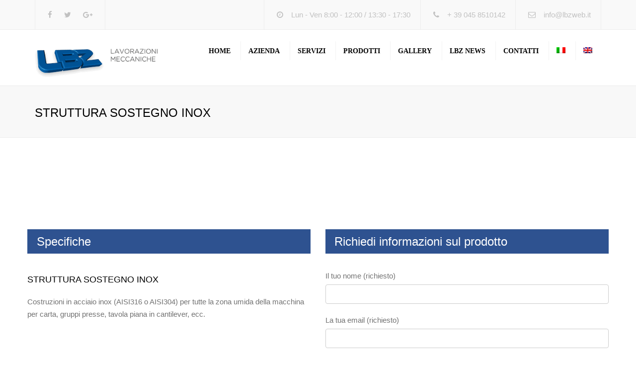

--- FILE ---
content_type: text/html; charset=UTF-8
request_url: https://lbz.srl/portfolio/struttura-sostegno-inox/
body_size: 23179
content:
<!DOCTYPE html><html lang="it-IT"><head><script data-no-optimize="1">var litespeed_docref=sessionStorage.getItem("litespeed_docref");litespeed_docref&&(Object.defineProperty(document,"referrer",{get:function(){return litespeed_docref}}),sessionStorage.removeItem("litespeed_docref"));</script> <meta charset="UTF-8" /><meta name="viewport" content="width=device-width, initial-scale=1.0, maximum-scale=1.0, user-scalable=no"><link rel="profile" href="http://gmpg.org/xfn/11" /><link rel="pingback" href="https://lbz.srl/xmlrpc.php" /><link rel="shortcut icon" href="https://lbz.srl/wp-content/uploads/2020/09/logo_4LBZ1-1.png" type="image/x-icon" /><meta name='robots' content='index, follow, max-image-preview:large, max-snippet:-1, max-video-preview:-1' /><link rel="alternate" hreflang="en-us" href="https://lbz.srl/portfolio/wet-section-2/?lang=en" /><link rel="alternate" hreflang="it-it" href="https://lbz.srl/portfolio/struttura-sostegno-inox/" /><link rel="alternate" hreflang="x-default" href="https://lbz.srl/portfolio/struttura-sostegno-inox/" /> <script id="cookieyes" type="litespeed/javascript" data-src="https://cdn-cookieyes.com/client_data/670ac7aba747ce568190db26/script.js"></script> <title>STRUTTURA SOSTEGNO INOX - LBZ - Lavorazione Meccaniche Verona Italy</title><link rel="canonical" href="https://lbz.srl/portfolio/struttura-sostegno-inox/" /><meta property="og:locale" content="it_IT" /><meta property="og:type" content="article" /><meta property="og:title" content="STRUTTURA SOSTEGNO INOX - LBZ - Lavorazione Meccaniche Verona Italy" /><meta property="og:url" content="https://lbz.srl/portfolio/struttura-sostegno-inox/" /><meta property="og:site_name" content="LBZ - Lavorazione Meccaniche Verona Italy" /><meta property="article:publisher" content="https://www.facebook.com/lbzlavorazionimeccaniche/" /><meta property="article:modified_time" content="2020-08-21T13:41:18+00:00" /><meta property="og:image" content="https://lbz.srl/wp-content/uploads/2015/10/61080016.jpg" /><meta property="og:image:width" content="1600" /><meta property="og:image:height" content="1200" /><meta property="og:image:type" content="image/jpeg" /><meta name="twitter:card" content="summary_large_image" /><meta name="twitter:site" content="@lbzlavorazionimeccaniche" /><meta name="twitter:label1" content="Tempo di lettura stimato" /><meta name="twitter:data1" content="1 minuto" /> <script type="application/ld+json" class="yoast-schema-graph">{"@context":"https://schema.org","@graph":[{"@type":"WebPage","@id":"https://lbz.srl/portfolio/struttura-sostegno-inox/","url":"https://lbz.srl/portfolio/struttura-sostegno-inox/","name":"STRUTTURA SOSTEGNO INOX - LBZ - Lavorazione Meccaniche Verona Italy","isPartOf":{"@id":"https://lbz.srl/#website"},"primaryImageOfPage":{"@id":"https://lbz.srl/portfolio/struttura-sostegno-inox/#primaryimage"},"image":{"@id":"https://lbz.srl/portfolio/struttura-sostegno-inox/#primaryimage"},"thumbnailUrl":"https://lbz.srl/wp-content/uploads/2015/10/61080016.jpg","datePublished":"2015-10-07T16:01:33+00:00","dateModified":"2020-08-21T13:41:18+00:00","breadcrumb":{"@id":"https://lbz.srl/portfolio/struttura-sostegno-inox/#breadcrumb"},"inLanguage":"it-IT","potentialAction":[{"@type":"ReadAction","target":["https://lbz.srl/portfolio/struttura-sostegno-inox/"]}]},{"@type":"ImageObject","inLanguage":"it-IT","@id":"https://lbz.srl/portfolio/struttura-sostegno-inox/#primaryimage","url":"https://lbz.srl/wp-content/uploads/2015/10/61080016.jpg","contentUrl":"https://lbz.srl/wp-content/uploads/2015/10/61080016.jpg","width":1600,"height":1200},{"@type":"BreadcrumbList","@id":"https://lbz.srl/portfolio/struttura-sostegno-inox/#breadcrumb","itemListElement":[{"@type":"ListItem","position":1,"name":"Home","item":"https://lbz.srl/"},{"@type":"ListItem","position":2,"name":"STRUTTURA SOSTEGNO INOX"}]},{"@type":"WebSite","@id":"https://lbz.srl/#website","url":"https://lbz.srl/","name":"LBZ - Lavorazione Meccaniche Verona","description":"Credits PrincipeMorici","publisher":{"@id":"https://lbz.srl/#organization"},"potentialAction":[{"@type":"SearchAction","target":{"@type":"EntryPoint","urlTemplate":"https://lbz.srl/?s={search_term_string}"},"query-input":{"@type":"PropertyValueSpecification","valueRequired":true,"valueName":"search_term_string"}}],"inLanguage":"it-IT"},{"@type":"Organization","@id":"https://lbz.srl/#organization","name":"L.B.Z. Lavorazioni Meccaniche Srl","url":"https://lbz.srl/","logo":{"@type":"ImageObject","inLanguage":"it-IT","@id":"https://lbz.srl/#/schema/logo/image/","url":"https://lbz.srl/wp-content/uploads/2015/09/BIK_0493.jpg","contentUrl":"https://lbz.srl/wp-content/uploads/2015/09/BIK_0493.jpg","width":2000,"height":550,"caption":"L.B.Z. Lavorazioni Meccaniche Srl"},"image":{"@id":"https://lbz.srl/#/schema/logo/image/"},"sameAs":["https://www.facebook.com/lbzlavorazionimeccaniche/","https://x.com/lbzlavorazionimeccaniche"]}]}</script> <link rel='dns-prefetch' href='//maxcdn.bootstrapcdn.com' /><link rel='dns-prefetch' href='//fonts.googleapis.com' /><link rel="alternate" type="application/rss+xml" title="LBZ - Lavorazione Meccaniche Verona Italy &raquo; Feed" href="https://lbz.srl/feed/" /><link rel="alternate" type="application/rss+xml" title="LBZ - Lavorazione Meccaniche Verona Italy &raquo; Feed dei commenti" href="https://lbz.srl/comments/feed/" /><style id="litespeed-ccss">ul{box-sizing:border-box}:root{--wp--preset--font-size--normal:16px;--wp--preset--font-size--huge:42px}body{--wp--preset--color--black:#000;--wp--preset--color--cyan-bluish-gray:#abb8c3;--wp--preset--color--white:#fff;--wp--preset--color--pale-pink:#f78da7;--wp--preset--color--vivid-red:#cf2e2e;--wp--preset--color--luminous-vivid-orange:#ff6900;--wp--preset--color--luminous-vivid-amber:#fcb900;--wp--preset--color--light-green-cyan:#7bdcb5;--wp--preset--color--vivid-green-cyan:#00d084;--wp--preset--color--pale-cyan-blue:#8ed1fc;--wp--preset--color--vivid-cyan-blue:#0693e3;--wp--preset--color--vivid-purple:#9b51e0;--wp--preset--gradient--vivid-cyan-blue-to-vivid-purple:linear-gradient(135deg,rgba(6,147,227,1) 0%,#9b51e0 100%);--wp--preset--gradient--light-green-cyan-to-vivid-green-cyan:linear-gradient(135deg,#7adcb4 0%,#00d082 100%);--wp--preset--gradient--luminous-vivid-amber-to-luminous-vivid-orange:linear-gradient(135deg,rgba(252,185,0,1) 0%,rgba(255,105,0,1) 100%);--wp--preset--gradient--luminous-vivid-orange-to-vivid-red:linear-gradient(135deg,rgba(255,105,0,1) 0%,#cf2e2e 100%);--wp--preset--gradient--very-light-gray-to-cyan-bluish-gray:linear-gradient(135deg,#eee 0%,#a9b8c3 100%);--wp--preset--gradient--cool-to-warm-spectrum:linear-gradient(135deg,#4aeadc 0%,#9778d1 20%,#cf2aba 40%,#ee2c82 60%,#fb6962 80%,#fef84c 100%);--wp--preset--gradient--blush-light-purple:linear-gradient(135deg,#ffceec 0%,#9896f0 100%);--wp--preset--gradient--blush-bordeaux:linear-gradient(135deg,#fecda5 0%,#fe2d2d 50%,#6b003e 100%);--wp--preset--gradient--luminous-dusk:linear-gradient(135deg,#ffcb70 0%,#c751c0 50%,#4158d0 100%);--wp--preset--gradient--pale-ocean:linear-gradient(135deg,#fff5cb 0%,#b6e3d4 50%,#33a7b5 100%);--wp--preset--gradient--electric-grass:linear-gradient(135deg,#caf880 0%,#71ce7e 100%);--wp--preset--gradient--midnight:linear-gradient(135deg,#020381 0%,#2874fc 100%);--wp--preset--duotone--dark-grayscale:url('#wp-duotone-dark-grayscale');--wp--preset--duotone--grayscale:url('#wp-duotone-grayscale');--wp--preset--duotone--purple-yellow:url('#wp-duotone-purple-yellow');--wp--preset--duotone--blue-red:url('#wp-duotone-blue-red');--wp--preset--duotone--midnight:url('#wp-duotone-midnight');--wp--preset--duotone--magenta-yellow:url('#wp-duotone-magenta-yellow');--wp--preset--duotone--purple-green:url('#wp-duotone-purple-green');--wp--preset--duotone--blue-orange:url('#wp-duotone-blue-orange');--wp--preset--font-size--small:13px;--wp--preset--font-size--medium:20px;--wp--preset--font-size--large:36px;--wp--preset--font-size--x-large:42px;--wp--preset--spacing--20:.44rem;--wp--preset--spacing--30:.67rem;--wp--preset--spacing--40:1rem;--wp--preset--spacing--50:1.5rem;--wp--preset--spacing--60:2.25rem;--wp--preset--spacing--70:3.38rem;--wp--preset--spacing--80:5.06rem}.wpcf7 .screen-reader-response{position:absolute;overflow:hidden;clip:rect(1px,1px,1px,1px);clip-path:inset(50%);height:1px;width:1px;margin:-1px;padding:0;border:0;word-wrap:normal!important}.wpcf7 form .wpcf7-response-output{margin:2em .5em 1em;padding:.2em 1em;border:2px solid #00a0d2}.wpcf7 form.init .wpcf7-response-output{display:none}.wpcf7-form-control-wrap{position:relative}.wpcf7 input[type=email]{direction:ltr}.wpml-ls-menu-item .wpml-ls-flag{display:inline;vertical-align:baseline}.vc_row:after,.vc_row:before{content:" ";display:table}.vc_row:after{clear:both}.vc_column_container{width:100%}.vc_row{margin-left:-15px;margin-right:-15px}.vc_col-sm-12,.vc_col-sm-6{position:relative;min-height:1px;padding-left:15px;padding-right:15px;box-sizing:border-box}@media (min-width:768px){.vc_col-sm-12,.vc_col-sm-6{float:left}.vc_col-sm-12{width:100%}.vc_col-sm-6{width:50%}}.wpb_text_column :last-child,.wpb_text_column p:last-child{margin-bottom:0}.wpb_content_element{margin-bottom:35px}.vc_column-inner:after,.vc_column-inner:before{content:" ";display:table}.vc_column-inner:after{clear:both}.vc_column_container{padding-left:0;padding-right:0}.vc_column_container>.vc_column-inner{box-sizing:border-box;padding-left:15px;padding-right:15px;width:100%}.master-slider{position:relative;visibility:hidden;-moz-transform:translate3d(0,0,0)}.wpb_row .master-slider-parent *,.master-slider-parent *{box-sizing:content-box}.master-slider-parent{margin-left:auto;margin-right:auto}.ms-slide{position:absolute;height:100%;-webkit-transform:translateZ(0px);-ms-transform:translateZ(0px);transform:translateZ(0px)}.ms-parent-id-16>.master-slider{background:#fff}.fa{display:inline-block;font:normal normal normal 14px/1 FontAwesome;font-size:inherit;text-rendering:auto;-webkit-font-smoothing:antialiased;-moz-osx-font-smoothing:grayscale}.fa-search:before{content:"\f002"}.fa-envelope-o:before{content:"\f003"}.fa-clock-o:before{content:"\f017"}.fa-chevron-down:before{content:"\f078"}.fa-phone:before{content:"\f095"}.fa-twitter:before{content:"\f099"}.fa-facebook:before{content:"\f09a"}.fa-google-plus:before{content:"\f0d5"}.fa-angle-up:before{content:"\f106"}a#sticky-logo img{opacity:0}html{font-family:sans-serif;-ms-text-size-adjust:100%;-webkit-text-size-adjust:100%}body{margin:0}header,nav,section{display:block}a{background:0 0}strong{font-weight:700}h1{font-size:2em;margin:.67em 0}img{border:0}button,input{color:inherit;font:inherit;margin:0}button{overflow:visible}button{text-transform:none}button{-webkit-appearance:button}button::-moz-focus-inner,input::-moz-focus-inner{border:0;padding:0}input{line-height:normal}table{border-collapse:collapse;border-spacing:0}td{padding:0}*{-webkit-box-sizing:border-box;-moz-box-sizing:border-box;box-sizing:border-box}*:before,*:after{-webkit-box-sizing:border-box;-moz-box-sizing:border-box;box-sizing:border-box}html{font-size:62.5%}body{color:#727272;font-family:"Helvetica Neue",Helvetica,Arial,sans-serif;font-size:14px;line-height:1.62857}input,button{font-family:inherit;font-size:inherit;line-height:inherit}a,nav.site-navigation ul li a{outline:0}a{color:#d54900;text-decoration:none}img{vertical-align:middle}.sr-only{position:absolute;width:1px;height:1px;margin:-1px;padding:0;overflow:hidden;clip:rect(0,0,0,0);border:0}h1{font-family:"test";font-weight:500;line-height:1.1;color:inherit}h1{margin-top:17px;margin-bottom:8.5px}h1{font-size:24px}@media (min-width:768px){h1{font-size:28px}}@media (min-width:992px){h1{font-size:31px}}p{margin:0 0 8.5px}td{padding:5px}ul{margin-top:0;margin-bottom:8.5px}ul ul{margin-bottom:0}.container{margin-right:auto;margin-left:auto;padding-left:15px;padding-right:15px}.container:before,.container:after{content:" ";display:table}.container:after{clear:both}@media (min-width:768px){.container{width:750px}.nav-wrap>.container{width:100%}}@media (min-width:992px){.container{width:970px}.nav-wrap>.container{width:970px}}@media (min-width:1200px){.container{width:1170px}.nav-wrap>.container{width:1170px}}.row{margin-left:-15px;margin-right:-15px}.row:before,.row:after{content:" ";display:table}.row:after{clear:both}table{max-width:100%;background-color:transparent}.table{width:100%;margin-bottom:17px}.relative{position:relative;display:table;width:100%}.navbar-toggle{position:relative;float:right;margin-right:15px;padding:9px 10px;margin-top:8px;margin-bottom:8px;background-color:transparent;background-image:none;border:1px solid transparent;border-radius:4px}.navbar-toggle .icon-bar{display:block;width:22px;height:2px;border-radius:1px}.navbar-toggle .icon-bar+.icon-bar{margin-top:4px}@media (min-width:993px){.navbar-toggle{display:none}}.clearfix:before,.clearfix:after{content:" ";display:table}.clearfix:after{clear:both}@-ms-viewport{width:device-width}.top-bar{background-color:#f9f9f9}body,html{height:100%}p{line-height:1.7em}.left{float:left}.right{float:right}img{max-width:100%}h1{font-weight:300;line-height:1.35em}.site-wrapper{background-color:#fff;overflow:hidden}.top-bar{border-bottom:1px solid rgba(0,0,0,.05);position:relative;z-index:1001}.top-bar:before,.top-bar:after{content:" ";display:table}.top-bar:after{clear:both}.top-bar ul{list-style:none;margin:0;padding:0}.top-bar ul li{display:inline-block}.top-bar ul.social{margin-left:-6px}.top-bar a{color:inherit}.top-bar .fa{font-size:15px;padding:12px}.top-bar .left:before,.top-bar .left:after,.top-bar .right:before,.top-bar .right:after{content:" ";display:table}.top-bar .left:after,.top-bar .right:after{clear:both}.top-bar .left>*,.top-bar .right>*{float:left}.top-bar .right>*{margin-left:30px}.top-bar .left>*{margin-right:30px}.top-bar .container:before,.top-bar .container:after{content:" ";display:table}.top-bar .container:after{clear:both}.top-bar .close{color:#292929;font-size:13px;display:none;padding-left:50px;padding-right:50px;opacity:.7;filter:alpha(opacity=70)}@media (max-width:992px){.responsive .top-bar{text-align:center}.responsive .top-bar .container{height:0;overflow:hidden}.responsive .top-bar .left,.responsive .top-bar .right{float:none;width:100%}.responsive .top-bar .left>*,.responsive .top-bar .right>*{margin:0;width:100%}.responsive .top-bar .left{margin-top:10px}.responsive .top-bar .close{display:block}}.site-header:before,.site-header:after{content:" ";display:table}.site-header:after{clear:both}.nav-wrap{background-color:#fff;position:relative;padding-top:20px;padding-bottom:20px}.nav-wrap:after{background-color:rgba(0,0,0,0);content:"";height:1px;position:absolute;left:0;right:0;bottom:0}.nav-wrap .container{height:72px}.nav-wrap .fa-search{background:0 0;border:none;color:#fff;float:right;font-size:18px;margin-top:27px;outline:none}@media (min-width:993px){.nav-wrap .fa-search{color:#292929;font-size:13px;margin-left:30px}}.site-logo{display:table;height:100%;float:left}.site-logo.retina img{width:50%}.site-logo a{display:table-cell;vertical-align:middle}.site-navigation{border:none;display:block;float:right}.site-navigation:before,.site-navigation:after{content:" ";display:table}.site-navigation:after{clear:both}@media (max-width:992px){.responsive .site-navigation{border-bottom:1px solid rgba(0,0,0,.15);display:none;position:relative;width:100%}.responsive .site-navigation:after,.responsive .site-navigation:before{border-bottom:1px solid rgba(0,0,0,.15);content:0;display:block;width:15px;position:absolute;bottom:-1px;top:0}.responsive .site-navigation:before{left:-15px}.responsive .site-navigation:after{right:-15px}}.site-navigation ul{list-style:none;padding:0}.site-navigation>ul>li>a{text-transform:uppercase}.site-navigation>ul a{color:#000;display:block;font-family:"titillium-bold";font-size:14px;font-weight:500;margin:3px 0;padding:5px 0}.site-navigation .sub-menu{margin-left:20px;z-index:102}.site-navigation .sub-menu:before{content:"";height:10px;left:0;position:absolute;top:-5px;right:0}.site-navigation .sub-menu li{color:#fff;list-style:square}@media (min-width:993px){.responsive .site-navigation>ul{margin:27px -10px 0 0}.responsive .site-navigation>ul>li{height:45px;float:left;margin:0 10px;position:relative;vertical-align:top}.responsive .site-navigation>ul>li>a{display:inline;margin:0;padding:30px 10px}.responsive .site-navigation .sub-menu{background-color:#fff;border-left:none;border-right:none;height:0;overflow:hidden;padding:0;margin-left:-102px;position:absolute;left:50%;top:100%;width:204px}.responsive .site-navigation .sub-menu a{display:block;padding:6px 24px}.responsive .site-navigation .sub-menu li{list-style:none}.responsive .site-navigation .sub-menu li:first-child{margin-top:14px}.responsive .site-navigation .sub-menu li:last-child{margin-bottom:14px}}@media (max-width:992px){.responsive .site-navigation>ul>li>a{padding:15px 4px}}@media (max-width:992px) and (min-width:786px){.responsive .site-navigation>ul>li>a{padding:15px 4px}}.site-search{text-align:center}.site-search .container{height:0;overflow:hidden;position:relative}.site-search input[type=text]{background:0 0;border:none;color:#fff;font-size:24px;font-family:"titillium-bold";margin:22px 0;padding-right:20px;width:100%;outline:0;text-align:center}.site-search input[type=text]::-webkit-input-placeholder{color:rgba(255,255,255,.2)}.site-search input[type=text]:-moz-placeholder{color:rgba(255,255,255,.2)}.site-search input[type=text]::-moz-placeholder{color:rgba(255,255,255,.2)}.site-search input[type=text]:-ms-input-placeholder{color:rgba(255,255,255,.2)}@media (max-width:450px){.site-search input[type=text]{font-size:20px;margin:21px 0;text-align:left}}.site-search .close{color:rgba(255,255,255,.2);font-size:32px;margin-top:-20px;position:absolute;top:50%;right:15px}@media (max-width:992px){.navbar-toggle,.nav-wrap .fa-search{border-radius:4px;height:27px;margin-top:0;position:relative;top:22px}}.navbar-toggle{margin-right:7px;padding:6px}.navbar-toggle .icon-bar{background-color:#fff;height:3px;width:16px}.navbar-toggle .icon-bar+.icon-bar{margin-top:2px}.site-navigation ul li a,.site-navigation ul.sub-menu li.menu-item a{font-size:12px}.page-heading{background-color:#f8f8f8;-webkit-box-shadow:inset 0 -1px 0 0 rgba(0,0,0,.045),inset 0 1px 0 0 rgba(0,0,0,.045);box-shadow:inset 0 -1px 0 0 rgba(0,0,0,.045),inset 0 1px 0 0 rgba(0,0,0,.045)}.page-heading{background-size:cover;-webkit-box-shadow:inset 0 -1px 0 0 rgba(0,0,0,.045);box-shadow:inset 0 -1px 0 0 rgba(0,0,0,.045);font-size:14px;margin-bottom:60px;padding:38px 0 33px}.page-heading:before,.page-heading:after{content:" ";display:table}.page-heading:after{clear:both}.page-heading h1{font-size:24px;float:left;margin:0;text-transform:none}.page-heading .breadcrumbs{float:right;padding:0;margin-top:10px}.page-heading .breadcrumbs li{list-style:none;float:left}.page-heading .breadcrumbs li a:after{content:"/";margin:0 5px}@media (max-width:480px){.responsive .page-heading .breadcrumbs{float:left;width:100%}}.portfolio-single p{margin:20px 0}.scrollup{z-index:11000;background:#ccc;display:none}.scrollup a{display:none}@media (min-width:768px){.scrollup a{background:none repeat scroll 0 0 transparent;border:1px solid #000;bottom:80px;color:#000;content:"";display:block;font-family:FontAwesome;font-size:28px;height:50px;position:fixed;right:80px;text-align:center;width:50px;z-index:1110}}.wpcf7-form p{margin:0 0 5px;padding:0;width:100%}.wpcf7-form input.wpcf7-text{border:1px solid #ccc;border-radius:4px;line-height:35px;margin-bottom:15px;padding-left:25px;width:100%;height:39px}@media (min-width:993px){.top-bar{padding:0;height:60px}.top-bar>.container>ul>li{border-left:1px solid transparent;border-right:1px solid rgba(0,0,0,.05)}.top-bar>.container>ul>li{padding-left:13px;padding-right:13px;padding-top:10px;padding-bottom:10px;margin:0}.top-bar>.container>ul>li:first-child{border-left:1px solid rgba(0,0,0,.05)}.top-bar>.container>ul.right>li{margin-left:-1px;padding-right:20px}}.top-bar .left .widget-container{margin-right:0}.top-bar ul.social{margin-left:0}@media (min-width:768px){.responsive .site-navigation>ul>li:after{border-right:1px solid rgba(0,0,0,.05);content:"";display:block;float:right;height:38px;position:absolute;right:-11px;top:-7px;width:34px}}@media (max-width:992px){.top-bar>.container>ul.right,.top-bar>.container>ul.left{display:table;float:none}}@media (min-width:640px) and (max-width:992px){.top-bar>.container>ul.right,.top-bar>.container>ul.left{display:table}.top-bar>.container>ul.right,.top-bar>.container>ul.left{float:none;clear:both;margin:auto;text-align:center}}p{line-height:1.7em;margin:0 0 10px}.site-wrapper div.wpcf7-response-output{background-color:#ffccc8;border:1px solid rgba(0,0,0,.15);color:#727272;font-size:14px;padding:12px;position:relative;clear:both;margin:0;border-radius:2px}span.wpcf7-form-control-wrap{display:block}header.site-header.relative{display:block}.logo-wrap.table.absolute{display:table;position:absolute;left:15px;bottom:0;height:72px;padding:0;margin:0;text-align:left;max-width:180px}a#sticky-logo{display:table-cell;vertical-align:middle}a#sticky-logo img{opacity:0;vertical-align:middle;max-height:50px;display:table-cell}.container{position:relative}@media (min-width:993px){.fa-search.mobile{visibility:hidden;display:none}.fa-search.desktop{visibility:visible;display:inline-block;float:right;margin-top:31px}.site-navigation ul{float:left}}@media (max-width:992px){.fa-search.mobile{visibility:visible;display:inline-block;padding:5px}.fa-search.desktop{visibility:hidden;display:none}}.nav-wrap{width:100%}@media (max-width:400px){.nav-wrap .site-logo a img{height:auto!important;max-width:175px}}@media (min-width:993px) and (max-width:1190px){.top-bar>.container>ul.right>li{padding-right:15px}.top-bar>.container>ul.left>li{padding:10px 8px}}button.fa-search{border:0 outset buttonface;padding:0}@media (min-width:768px){.top-bar>.container>ul>li{height:59px!important}}.top-bar>.container>ul>li>a{height:27px;width:auto;padding-top:12px}.site-search input[type=text]{border:none}.site-header{border-bottom:1px solid rgba(0,0,0,.05);margin-bottom:-1px}section .wpb_content_element{margin-bottom:0;clear:both}@media (min-width:993px){.responsive .site-navigation>ul>li:after{width:1px}}.site-search{text-align:center;position:relative;z-index:20000}@media (max-width:767px){.page-heading{margin-bottom:20px}}@media (max-width:992px){.responsive .site-navigation>ul>li>a{padding:5px 4px}.site-navigation>ul{padding-top:20px}}@media (min-width:993px){.site-navigation ul>li:first-child,.site-navigation ul>li:first-child>a{padding-left:0;margin-left:0}}.wpb_wrapper{max-width:100%;position:relative}.portfolio-single{padding-top:60px}.page-heading+.portfolio-single{padding-top:0}img{height:auto}section{background-size:cover;position:relative}body{color:#727272}a,.page-heading{color:#292929}.site-search{background-color:#292929}@media (max-width:992px){.navbar-toggle,.nav-wrap .fa-search{background-color:#292929}}h1,.page-heading a,.page-heading a:after,p strong{color:#000}@media (min-width:993px){.site-navigation .sub-menu li,.site-navigation>ul a{color:#000}}@media (max-width:992px){.site-navigation,.site-navigation:after,.site-navigation:before{background-color:#242424}}body{font-family:PT Sans}.site-logo{font-family:Arial,Helvetica,sans-serif}h1,.page-heading{font-family:Montserrat}.site-navigation>ul a{font-family:Montserrat}.site-search #searchform-header input[type=text]{font-family:Montserrat}.top-bar,.top-bar .close{color:#c1c1c1}.top-bar{background:#f9f9f9}body{font-size:14px}h1{font-size:31px}.page-heading h1{font-size:24px;line-height:34px}.site-navigation ul>li.menu-item>a{color:#000;font-size:14px}.nav-wrap{background:#fff}.site-navigation .fa-search,.fa-search.desktop{display:none}.responsive .site-navigation>ul>li:last-child:after{border-right:none!important}.nav-wrap>.container>button.fa-search.mobile{display:none!important}@media (min-width:993px){.responsive .site-navigation .sub-menu{background:#fff}.responsive .site-navigation .sub-menu a{color:#000}}.page-heading .breadcrumbs{float:right;padding:0;margin-top:10px;display:none}.site-navigation ul>li.menu-item>a{color:#000;font-size:14px;font-weight:600!important}h1{font-family:'Raleway';font-style:normal;font-weight:500;text-transform:uppercase}@media (min-width:993px){.responsive .site-navigation>ul{margin:0}}body{font-family:arial;font-size:15px!important}.nav-wrap{background-color:#fff;position:relative;padding-top:30px;padding-bottom:10px}@media (min-width:993px){.responsive .site-navigation>ul>li{height:45px;float:left;margin:0 8px;position:relative;vertical-align:top}}p{font-family:'Arial',sans-serif;font-size:15px;font-style:normal;font-weight:400}h1{font-family:'Raleway',sans-serif;font-style:normal;font-weight:500;text-transform:uppercase}}</style><link rel="preload" data-asynced="1" data-optimized="2" as="style" onload="this.onload=null;this.rel='stylesheet'" href="https://lbz.srl/wp-content/litespeed/css/71f1d247ea6b87b0445f804dc421871e.css?ver=363cf" /><script data-optimized="1" type="litespeed/javascript" data-src="https://lbz.srl/wp-content/plugins/litespeed-cache/assets/js/css_async.min.js"></script><link rel="preload" as="image" href="https://lbz.srl/wp-content/uploads/2015/09/logo_LBZ.png"><link rel="preload" as="image" href="https://lbz.srl/wp-content/uploads/2015/09/logo_LBZ.png"><link rel="preload" as="image" href="https://lbz.srl/wp-content/plugins/sitepress-multilingual-cms/res/flags/it.png"><link rel="preload" as="image" href="https://lbz.srl/wp-content/plugins/sitepress-multilingual-cms/res/flags/en.png"><style id='classic-theme-styles-inline-css' type='text/css'>/*! This file is auto-generated */
.wp-block-button__link{color:#fff;background-color:#32373c;border-radius:9999px;box-shadow:none;text-decoration:none;padding:calc(.667em + 2px) calc(1.333em + 2px);font-size:1.125em}.wp-block-file__button{background:#32373c;color:#fff;text-decoration:none}</style><style id='global-styles-inline-css' type='text/css'>body{--wp--preset--color--black: #000000;--wp--preset--color--cyan-bluish-gray: #abb8c3;--wp--preset--color--white: #ffffff;--wp--preset--color--pale-pink: #f78da7;--wp--preset--color--vivid-red: #cf2e2e;--wp--preset--color--luminous-vivid-orange: #ff6900;--wp--preset--color--luminous-vivid-amber: #fcb900;--wp--preset--color--light-green-cyan: #7bdcb5;--wp--preset--color--vivid-green-cyan: #00d084;--wp--preset--color--pale-cyan-blue: #8ed1fc;--wp--preset--color--vivid-cyan-blue: #0693e3;--wp--preset--color--vivid-purple: #9b51e0;--wp--preset--gradient--vivid-cyan-blue-to-vivid-purple: linear-gradient(135deg,rgba(6,147,227,1) 0%,rgb(155,81,224) 100%);--wp--preset--gradient--light-green-cyan-to-vivid-green-cyan: linear-gradient(135deg,rgb(122,220,180) 0%,rgb(0,208,130) 100%);--wp--preset--gradient--luminous-vivid-amber-to-luminous-vivid-orange: linear-gradient(135deg,rgba(252,185,0,1) 0%,rgba(255,105,0,1) 100%);--wp--preset--gradient--luminous-vivid-orange-to-vivid-red: linear-gradient(135deg,rgba(255,105,0,1) 0%,rgb(207,46,46) 100%);--wp--preset--gradient--very-light-gray-to-cyan-bluish-gray: linear-gradient(135deg,rgb(238,238,238) 0%,rgb(169,184,195) 100%);--wp--preset--gradient--cool-to-warm-spectrum: linear-gradient(135deg,rgb(74,234,220) 0%,rgb(151,120,209) 20%,rgb(207,42,186) 40%,rgb(238,44,130) 60%,rgb(251,105,98) 80%,rgb(254,248,76) 100%);--wp--preset--gradient--blush-light-purple: linear-gradient(135deg,rgb(255,206,236) 0%,rgb(152,150,240) 100%);--wp--preset--gradient--blush-bordeaux: linear-gradient(135deg,rgb(254,205,165) 0%,rgb(254,45,45) 50%,rgb(107,0,62) 100%);--wp--preset--gradient--luminous-dusk: linear-gradient(135deg,rgb(255,203,112) 0%,rgb(199,81,192) 50%,rgb(65,88,208) 100%);--wp--preset--gradient--pale-ocean: linear-gradient(135deg,rgb(255,245,203) 0%,rgb(182,227,212) 50%,rgb(51,167,181) 100%);--wp--preset--gradient--electric-grass: linear-gradient(135deg,rgb(202,248,128) 0%,rgb(113,206,126) 100%);--wp--preset--gradient--midnight: linear-gradient(135deg,rgb(2,3,129) 0%,rgb(40,116,252) 100%);--wp--preset--font-size--small: 13px;--wp--preset--font-size--medium: 20px;--wp--preset--font-size--large: 36px;--wp--preset--font-size--x-large: 42px;--wp--preset--spacing--20: 0.44rem;--wp--preset--spacing--30: 0.67rem;--wp--preset--spacing--40: 1rem;--wp--preset--spacing--50: 1.5rem;--wp--preset--spacing--60: 2.25rem;--wp--preset--spacing--70: 3.38rem;--wp--preset--spacing--80: 5.06rem;--wp--preset--shadow--natural: 6px 6px 9px rgba(0, 0, 0, 0.2);--wp--preset--shadow--deep: 12px 12px 50px rgba(0, 0, 0, 0.4);--wp--preset--shadow--sharp: 6px 6px 0px rgba(0, 0, 0, 0.2);--wp--preset--shadow--outlined: 6px 6px 0px -3px rgba(255, 255, 255, 1), 6px 6px rgba(0, 0, 0, 1);--wp--preset--shadow--crisp: 6px 6px 0px rgba(0, 0, 0, 1);}:where(.is-layout-flex){gap: 0.5em;}:where(.is-layout-grid){gap: 0.5em;}body .is-layout-flow > .alignleft{float: left;margin-inline-start: 0;margin-inline-end: 2em;}body .is-layout-flow > .alignright{float: right;margin-inline-start: 2em;margin-inline-end: 0;}body .is-layout-flow > .aligncenter{margin-left: auto !important;margin-right: auto !important;}body .is-layout-constrained > .alignleft{float: left;margin-inline-start: 0;margin-inline-end: 2em;}body .is-layout-constrained > .alignright{float: right;margin-inline-start: 2em;margin-inline-end: 0;}body .is-layout-constrained > .aligncenter{margin-left: auto !important;margin-right: auto !important;}body .is-layout-constrained > :where(:not(.alignleft):not(.alignright):not(.alignfull)){max-width: var(--wp--style--global--content-size);margin-left: auto !important;margin-right: auto !important;}body .is-layout-constrained > .alignwide{max-width: var(--wp--style--global--wide-size);}body .is-layout-flex{display: flex;}body .is-layout-flex{flex-wrap: wrap;align-items: center;}body .is-layout-flex > *{margin: 0;}body .is-layout-grid{display: grid;}body .is-layout-grid > *{margin: 0;}:where(.wp-block-columns.is-layout-flex){gap: 2em;}:where(.wp-block-columns.is-layout-grid){gap: 2em;}:where(.wp-block-post-template.is-layout-flex){gap: 1.25em;}:where(.wp-block-post-template.is-layout-grid){gap: 1.25em;}.has-black-color{color: var(--wp--preset--color--black) !important;}.has-cyan-bluish-gray-color{color: var(--wp--preset--color--cyan-bluish-gray) !important;}.has-white-color{color: var(--wp--preset--color--white) !important;}.has-pale-pink-color{color: var(--wp--preset--color--pale-pink) !important;}.has-vivid-red-color{color: var(--wp--preset--color--vivid-red) !important;}.has-luminous-vivid-orange-color{color: var(--wp--preset--color--luminous-vivid-orange) !important;}.has-luminous-vivid-amber-color{color: var(--wp--preset--color--luminous-vivid-amber) !important;}.has-light-green-cyan-color{color: var(--wp--preset--color--light-green-cyan) !important;}.has-vivid-green-cyan-color{color: var(--wp--preset--color--vivid-green-cyan) !important;}.has-pale-cyan-blue-color{color: var(--wp--preset--color--pale-cyan-blue) !important;}.has-vivid-cyan-blue-color{color: var(--wp--preset--color--vivid-cyan-blue) !important;}.has-vivid-purple-color{color: var(--wp--preset--color--vivid-purple) !important;}.has-black-background-color{background-color: var(--wp--preset--color--black) !important;}.has-cyan-bluish-gray-background-color{background-color: var(--wp--preset--color--cyan-bluish-gray) !important;}.has-white-background-color{background-color: var(--wp--preset--color--white) !important;}.has-pale-pink-background-color{background-color: var(--wp--preset--color--pale-pink) !important;}.has-vivid-red-background-color{background-color: var(--wp--preset--color--vivid-red) !important;}.has-luminous-vivid-orange-background-color{background-color: var(--wp--preset--color--luminous-vivid-orange) !important;}.has-luminous-vivid-amber-background-color{background-color: var(--wp--preset--color--luminous-vivid-amber) !important;}.has-light-green-cyan-background-color{background-color: var(--wp--preset--color--light-green-cyan) !important;}.has-vivid-green-cyan-background-color{background-color: var(--wp--preset--color--vivid-green-cyan) !important;}.has-pale-cyan-blue-background-color{background-color: var(--wp--preset--color--pale-cyan-blue) !important;}.has-vivid-cyan-blue-background-color{background-color: var(--wp--preset--color--vivid-cyan-blue) !important;}.has-vivid-purple-background-color{background-color: var(--wp--preset--color--vivid-purple) !important;}.has-black-border-color{border-color: var(--wp--preset--color--black) !important;}.has-cyan-bluish-gray-border-color{border-color: var(--wp--preset--color--cyan-bluish-gray) !important;}.has-white-border-color{border-color: var(--wp--preset--color--white) !important;}.has-pale-pink-border-color{border-color: var(--wp--preset--color--pale-pink) !important;}.has-vivid-red-border-color{border-color: var(--wp--preset--color--vivid-red) !important;}.has-luminous-vivid-orange-border-color{border-color: var(--wp--preset--color--luminous-vivid-orange) !important;}.has-luminous-vivid-amber-border-color{border-color: var(--wp--preset--color--luminous-vivid-amber) !important;}.has-light-green-cyan-border-color{border-color: var(--wp--preset--color--light-green-cyan) !important;}.has-vivid-green-cyan-border-color{border-color: var(--wp--preset--color--vivid-green-cyan) !important;}.has-pale-cyan-blue-border-color{border-color: var(--wp--preset--color--pale-cyan-blue) !important;}.has-vivid-cyan-blue-border-color{border-color: var(--wp--preset--color--vivid-cyan-blue) !important;}.has-vivid-purple-border-color{border-color: var(--wp--preset--color--vivid-purple) !important;}.has-vivid-cyan-blue-to-vivid-purple-gradient-background{background: var(--wp--preset--gradient--vivid-cyan-blue-to-vivid-purple) !important;}.has-light-green-cyan-to-vivid-green-cyan-gradient-background{background: var(--wp--preset--gradient--light-green-cyan-to-vivid-green-cyan) !important;}.has-luminous-vivid-amber-to-luminous-vivid-orange-gradient-background{background: var(--wp--preset--gradient--luminous-vivid-amber-to-luminous-vivid-orange) !important;}.has-luminous-vivid-orange-to-vivid-red-gradient-background{background: var(--wp--preset--gradient--luminous-vivid-orange-to-vivid-red) !important;}.has-very-light-gray-to-cyan-bluish-gray-gradient-background{background: var(--wp--preset--gradient--very-light-gray-to-cyan-bluish-gray) !important;}.has-cool-to-warm-spectrum-gradient-background{background: var(--wp--preset--gradient--cool-to-warm-spectrum) !important;}.has-blush-light-purple-gradient-background{background: var(--wp--preset--gradient--blush-light-purple) !important;}.has-blush-bordeaux-gradient-background{background: var(--wp--preset--gradient--blush-bordeaux) !important;}.has-luminous-dusk-gradient-background{background: var(--wp--preset--gradient--luminous-dusk) !important;}.has-pale-ocean-gradient-background{background: var(--wp--preset--gradient--pale-ocean) !important;}.has-electric-grass-gradient-background{background: var(--wp--preset--gradient--electric-grass) !important;}.has-midnight-gradient-background{background: var(--wp--preset--gradient--midnight) !important;}.has-small-font-size{font-size: var(--wp--preset--font-size--small) !important;}.has-medium-font-size{font-size: var(--wp--preset--font-size--medium) !important;}.has-large-font-size{font-size: var(--wp--preset--font-size--large) !important;}.has-x-large-font-size{font-size: var(--wp--preset--font-size--x-large) !important;}
.wp-block-navigation a:where(:not(.wp-element-button)){color: inherit;}
:where(.wp-block-post-template.is-layout-flex){gap: 1.25em;}:where(.wp-block-post-template.is-layout-grid){gap: 1.25em;}
:where(.wp-block-columns.is-layout-flex){gap: 2em;}:where(.wp-block-columns.is-layout-grid){gap: 2em;}
.wp-block-pullquote{font-size: 1.5em;line-height: 1.6;}</style><style id='wpml-legacy-horizontal-list-0-inline-css' type='text/css'>.wpml-ls-statics-shortcode_actions{background-color:#eeeeee;}.wpml-ls-statics-shortcode_actions, .wpml-ls-statics-shortcode_actions .wpml-ls-sub-menu, .wpml-ls-statics-shortcode_actions a {border-color:#cdcdcd;}.wpml-ls-statics-shortcode_actions a {color:#444444;background-color:#ffffff;}.wpml-ls-statics-shortcode_actions a:hover,.wpml-ls-statics-shortcode_actions a:focus {color:#000000;background-color:#eeeeee;}.wpml-ls-statics-shortcode_actions .wpml-ls-current-language>a {color:#444444;background-color:#ffffff;}.wpml-ls-statics-shortcode_actions .wpml-ls-current-language:hover>a, .wpml-ls-statics-shortcode_actions .wpml-ls-current-language>a:focus {color:#000000;background-color:#eeeeee;}</style><link data-asynced="1" as="style" onload="this.onload=null;this.rel='stylesheet'"  rel='preload' id='font-awesome-4-5-css' href='https://maxcdn.bootstrapcdn.com/font-awesome/4.5.0/css/font-awesome.min.css?ver=6.5.2' type='text/css' media='all' /><style id='theme_wordpress_style-inline-css' type='text/css'>body, ol.list > li > *, .product_meta span span { color: #727272; } @media (min-width: 992px) { .responsive .site-navigation li:hover .sub-menu { border-bottom: 1px solid #292929!important; } } a, .btn-link, .icon.style-2 .fa, .error-404 h2, .page-heading, .statement .style-3, .dropcaps.style-2:first-letter, .list li:before, ol.list, .post.style-2 header > span, .post.style-2 header .fa, .page-numbers span, .nav-links span, .team .socialize a, blockquote.style-2:before, .panel-group.style-2 .panel-title a:before, .contact-info .fa, blockquote.style-1:before, .comment-list .comment header h1, .faq .panel-title a.collapsed:before, .faq .panel-title a:after, .faq .panel-title a, .filter button.selected, .filter:before, .primary, .search-posts i, .counter .counter-number, #wp-calendar th, #wp-calendar caption, .testimonials blockquote p:before, .testimonials blockquote p:after, .price, .widget-price, .star-rating, .sidebar .widget_shopping_cart .quantity, .tab-pane .commentlist .meta strong, .woocommerce-tabs .commentlist .meta strong, .widget_recent_comments .recentcomments a { color: #292929; } .testimonials.white blockquote p:before, .testimonials.white blockquote p:after { color: #fff; } .site-footer, .site-footer strong, .site-footer h3, .site-footer h4, .site-footer h5, .site-footer .copyright-footer, .site-footer .searchform input[type="text"], .searchform button[type="submit"] { color: #d9d9d9; } .counter .wrapbox { border-color:#292929; } .nav .open > a:focus, body .tp-bullets.simplebullets.round .bullet.selected { border-color: #292929; } @media (max-width: 993px) { nav.site-navigation.open{ background-color: #242424; } } @media (min-width: 993px) { .site-navigation > div > ul > li .sub-menu .sub-menu, .site-navigation > ul > li .sub-menu .sub-menu { border-bottom: 1px solid #292929; } } .carousel-indicators li.active, .ls-michell .ls-bottom-slidebuttons a.ls-nav-active { border-color: #292929 !important; } .icon .fa, .posts div a, .progress-bar, .nav-tabs > li.active:after, .vc_tta-style-anps_tabs .vc_tta-tabs-list > li.vc_active:after, .sidebar .menu li.current-menu-item .sub-menu a, .sidebar .menu li.current-menu-ancestor .sub-menu a, .pricing-table header, .table thead th, .mark, .post .post-meta button, blockquote.style-2:after, .panel-title a:before, .carousel-indicators li, .carousel-indicators .active, .ls-michell .ls-bottom-slidebuttons a, .site-search, .twitter .carousel-indicators li, .twitter .carousel-indicators li.active, #wp-calendar td a, .top-bar.style-2, body .tp-bullets.simplebullets.round .bullet, .onsale, .plus, .minus, .widget_price_filter .ui-slider .ui-slider-range, .woo-header-cart .cart-contents > span, .form-submit #submit, .testimonials blockquote header:before, div.woocommerce-tabs ul.tabs li.active:before , mark { background-color: #292929; } .testimonials.white blockquote header:before { background-color: #fff; } @media (max-width: 992px) { .navbar-toggle, .nav-wrap .fa-search { background-color: #292929; } } h1, h2, h3, h4, h5, h6, .nav-tabs > li > a, .nav-tabs > li.active > a, .vc_tta-tabs-list > li > a span, .statement, .page-heading a, .page-heading a:after, p strong, .dropcaps:first-letter, .page-numbers a, .nav-links a, .searchform, .searchform input[type="text"], .socialize a, .widget_rss .rss-date, .widget_rss cite, .panel-title, .panel-group.style-2 .panel-title a.collapsed:before, blockquote.style-1, .comment-list .comment header, .faq .panel-title a:before, .faq .panel-title a.collapsed, .filter button, .carousel .carousel-control, #wp-calendar #today, .woocommerce-result-count, input.qty, .product_meta, .woocommerce-review-link, .woocommerce-before-loop .woocommerce-ordering:after, .widget_price_filter .price_slider_amount .button, .widget_price_filter .price_label, .sidebar .product_list_widget li h4 a, .shop_table.table thead th, .shop_table.table tfoot, .product-single-header .variations label, .tab-pane .commentlist .meta, .woocommerce-tabs .commentlist .meta { color: #000000; } .ls-michell .ls-nav-next, .ls-michell .ls-nav-prev { color:#fff; } @media (min-width: 993px) { .site-navigation .sub-menu li, .site-navigation > div > ul > li > a, .site-navigation > div > ul a .site-navigation > ul > li > a, .site-navigation > ul a { color: #000000; } } .contact-form input[type="text"]:focus, .contact-form textarea:focus { border-color: #000000 !important; } .pricing-table header h2, .mark.style-2, .btn.dark, .twitter .carousel-indicators li, .added_to_cart { background-color: #000000; } .price_slider_wrapper .ui-widget-content { background-color: #ececec; } @media (max-width: 992px) { .site-navigation, .site-navigation:after, .site-navigation:before { background-color: #242424; } } body, .alert .close, .post header, #lang_sel_list a.lang_sel_sel, #lang_sel_list ul a, #lang_sel_list_list ul a:visited, .widget_icl_lang_sel_widget #lang_sel ul li ul li a, .widget_icl_lang_sel_widget #lang_sel a { font-family: PT Sans; } .site-logo { font-family: Arial, Helvetica, sans-serif; } h1, h2, h3, h4, h5, h6, .btn, .woocommerce-page .button, .page-heading, .team em, blockquote.style-1, .onsale, .added_to_cart, .price, .widget-price, .woocommerce-review-link, .product_meta, .tab-pane .commentlist .meta, .woocommerce-tabs .commentlist .meta, .wpcf7-submit, button.single_add_to_cart_button { font-family: Montserrat; } .nav-tabs > li > a, .site-navigation > ul a, .vc_tta-tabs-list > li > a, .tp-arr-titleholder, .above-nav-bar.top-bar ul li { font-family: Montserrat; } .pricing-table header h2, .pricing-table header .price, .pricing-table header .currency, .table thead, h1.style-3, h2.style-3, h3.style-3, h4.style-3, h5.style-3, h6.style-3, .page-numbers a, .page-numbers span, .nav-links a, .nav-links span, .alert, .comment-list .comment header, .woocommerce-result-count, .product_list_widget li > a, .product_list_widget li p.total strong, .cart_list + .total, .shop_table.table tfoot, .product-single-header .variations label { font-family: Montserrat; } .site-search #searchform-header input[type="text"] { font-family: Montserrat; } /*Top Bar*/ .top-bar, .top-bar.style-2, header.site-header div.top-bar div.container ul li.widget-container ul li a, .top-bar .close, .top-bar .widget_icl_lang_sel_widget #lang_sel ul li ul li a, .top-bar .widget_icl_lang_sel_widget #lang_sel a, .site-navigation .above-nav-bar a, .above-nav-bar.top-bar { color: #c1c1c1; } header.site-header div.top-bar div.container ul li.widget-container ul li a:hover, div.site-wrapper div.transparent.top-bar a:hover, div.site-wrapper div.transparent.top-bar a:focus, .above-nav-bar.top-bar a:hover, .above-nav-bar.top-bar a:focus, .testimonials.carousel .white ~ .carousel-control:hover, .testimonials.carousel .white ~ .carousel-control:focus { color: #3aaedf !important; } .top-bar, .top-bar.style-2, .transparent.top-bar.open > .container, .top-bar .widget_icl_lang_sel_widget #lang_sel ul li ul li a, .top-bar .widget_icl_lang_sel_widget #lang_sel a { background: #f9f9f9; } /* footer */ .site-footer { background: #242424; } .site-footer .copyright-footer { background: #0f0f0f; } /*testimonials*/ .testimonials blockquote p { border-bottom: 1px solid #292929; } .testimonials.white blockquote p { border-bottom: 1px solid #fff; } div.testimonials blockquote.item.active p, .testimonials blockquote cite { color: #292929; } div.testimonials.white blockquote.item.active p, div.testimonials.white blockquote.item.active cite a, div.testimonials.white blockquote.item.active cite, .wpb_content_element .widget .tagcloud a, div.testimonials.white blockquote.item p, div.testimonials.white blockquote.item cite, .testimonials.carousel .white ~ .carousel-control { color: #fff; } .a:hover, .site-header a:hover, .icon a:hover h2, .nav-tabs > li > a:hover, .top-bar a:hover, .page-heading a:hover, .menu a:hover, .menu .is-active a, .table tbody tr:hover td, .page-numbers a:hover, .nav-links a:hover, .widget-categories a:hover, .product-categories a:hover, .widget_archive a:hover, .widget_categories a:hover, .widget_recent_entries a:hover, .socialize a:hover, .faq .panel-title a.collapsed:hover, .carousel .carousel-control:hover, a:hover h1, a:hover h2, a:hover h3, a:hover h4, a:hover h5, .site-footer a:not(.btn):hover, .ls-michell .ls-nav-next:hover, .ls-michell .ls-nav-prev:hover, .site-navigation > ul > li.megamenu .sub-menu .container > li a:hover, body .tp-leftarrow.default:hover, body .tp-rightarrow.default:hover, .product_list_widget li h4 a:hover, .cart-contents:hover i, .nav-wrap .fa-search:hover, .home .nav-wrap .fa-search:hover, .home .nav-wrap.sticky .fa-search:hover, .icon.style-2 a:hover .fa, .team .socialize a:hover, .recentblog header a:hover h2, .site-navigation > ul a:hover, .site-navigation > div > ul > li.current_page_item > a, .site-navigation > ul > li.current_page_item > a, .home .site-navigation > ul > li.current-menu-item.current_page_item > a, .scrollup a:hover, .site-navigation.open .menu-item a:hover, .hovercolor, i.hovercolor, .post.style-2 header i.hovercolor.fa, article.post-sticky header:before, .wpb_content_element .widget a:hover, .star-rating, .responsive .site-navigation .sub-menu a:hover, .menu .current_page_item > a, .vc_tta-tab:hover > a > span, .page-numbers.current, .widget_layered_nav a:hover, .widget_layered_nav a:focus, .widget_layered_nav .chosen a, .widget_layered_nav_filters a:hover, .widget_layered_nav_filters a:focus, .widget_rating_filter .star-rating:hover, .widget_rating_filter .star-rating:focus { color: #3aaedf; } .filter button.selected { color: #3aaedf!important; } .scrollup a:hover { border-color: #3aaedf; } .tagcloud a:hover, .twitter .carousel-indicators li:hover, .added_to_cart:hover, .icon a:hover .fa, .posts div a:hover, #wp-calendar td a:hover, .plus:hover, .minus:hover, .widget_price_filter .price_slider_amount .button:hover, .form-submit #submit:hover, .anps_download > a span.anps_download_icon, .onsale, .woo-header-cart .cart-contents > span, .site-footer .widget_price_filter .ui-slider .ui-slider-range { background-color: #3aaedf; } body { font-size: 14px; } h1, .h1 { font-size: 31px; } h2, .h2 { font-size: 24px; } h3, .h3 { font-size: 21px; } h4, .h4 { font-size: 18px; } h5, .h5 { font-size: 16px; } .page-heading h1 { font-size: 24px; line-height: 34px; } .site-navigation ul > li.menu-item > a { color: #000000; font-size: 14px; } @media (min-width: 993px) { .home .nav-wrap.sticky .fa-search { color: #000000; } } @media (min-width: 993px) { .nav-wrap.sticky .site-navigation ul > li.menu-item > a { color: #000000; } .home .site-header .above-nav-bar.top-bar, .home .site-header .above-nav-bar.top-bar a, .home .site-navigation > ul > li.menu-item > a, .home .nav-wrap .fa-search, body.home.boxed .nav-wrap .fa-search { color: ; } .home .site-navigation ul > li.menu-item > a:hover, .home .site-navigation ul > li.current_page_item > a, .home .nav-wrap .fa-search:hover, .home .site-navigation > ul > li.current-menu-item.current_page_item > a { color: ; } } .site-navigation ul > li.menu-item > a:hover, .site-navigation ul > li.current_page_item > a, .nav-wrap.sticky .site-navigation ul > li.menu-item > a:hover, .nav-wrap.sticky .site-navigation ul > li.current-menu-item > a { color: #3aaedf; } .nav-wrap, header.site-header.sticky.style-1.bg-transparent div.nav-wrap.sticky { background: #ffffff; } .home .nav-wrap { background: ; } article.post-sticky header .stickymark i.nav_background_color { color: #ffffff; } .triangle-topleft.hovercolor { border-top: 60px solid #3aaedf; } h1.single-blog, article.post h1.single-blog { font-size: 28px; } .home .site-header .above-nav-bar.top-bar, .home div.site-wrapper div.transparent.top-bar, .home div.site-wrapper div.transparent.top-bar #lang_sel a.lang_sel_sel { color: ; } .home div.site-wrapper div.transparent.top-bar a:hover, .home div.site-wrapper div.transparent.top-bar #lang_sel a.lang_sel_sel:hover { color: ; } .sidebar .menu li.current-menu-item .sub-menu a, .sidebar .menu li.current-menu-ancestor .sub-menu a { background: ; color: ; } aside.sidebar ul.menu ul.sub-menu > li > a:hover, aside.sidebar ul.menu li.current_page_item > a, aside.sidebar ul.menu ul.sub-menu > li.current_page_item > a { color: ; } @media (max-width: 786px) { .wpb_layerslider_element, .wpb_revslider_element { display: none; } } @media (max-width: 992px) { .home div.site-wrapper div.transparent.top-bar, .home div.site-wrapper div.transparent.top-bar #lang_sel a.lang_sel_sel { color: #c1c1c1; } } .site-navigation .fa-search, .fa-search.desktop, body.vertical-menu header.site-header.vertical-menu .fa-search.desktop { display:none; } .responsive .site-navigation > ul > li:last-child:after { border-right: none!important; } .nav-wrap > .container > button.fa-search.mobile { display:none!important; } @media (min-width: 993px) { .responsive .site-navigation .sub-menu { background:#fff; } .responsive .site-navigation .sub-menu a { color: #000000; } } /*buttons*/ input#place_order { background-color: #030303; } input#place_order:hover, input#place_order:focus { background-color: #3aaedf; } .btn, .wpcf7-submit, button.single_add_to_cart_button, p.form-row input.button, .woocommerce-page .button { -moz-user-select: none; background-image: none; border: 0; color: #fff; cursor: pointer; display: inline-block; font-weight: normal; line-height: 1.5; margin-bottom: 0; max-width: 100%; text-align: center; text-transform: uppercase; text-decoration:none; transition: background-color 0.2s ease 0s; text-overflow: ellipsis; vertical-align: middle; overflow: hidden; white-space: nowrap; } .btn.btn-sm, .wpcf7-submit { padding: 11px 17px; font-size: 14px; } .btn, .wpcf7-submit, button.single_add_to_cart_button, p.form-row input.button, .woocommerce-page .button { border-radius: 0; border-radius: 4px; background-color: #030303; color: #ffffff; } .btn:hover, .btn:active, .btn:focus, .wpcf7-submit:hover, .wpcf7-submit:active, .wpcf7-submit:focus, button.single_add_to_cart_button:hover, button.single_add_to_cart_button:active, button.single_add_to_cart_button:focus, p.form-row input.button:hover, p.form-row input.button:focus, .woocommerce-page .button:hover, .woocommerce-page .button:focus { background-color: #3aaedf; color: #ffffff; border:0; } .btn.style-1, .vc_btn.style-1 { border-radius: 4px; background-color: #292929; color: #fff!important; } .btn.style-1:hover, .btn.style-1:active, .btn.style-1:focus, .vc_btn.style-1:hover, .vc_btn.style-1:active, .vc_btn.style-1:focus { background-color: #3aaedf; color: #fff!important; } .btn.slider { border-radius: 4px; background-color: #3aaedf; color: #fff; } .btn.slider:hover, .btn.slider:active, .btn.slider:focus { background-color: #242424; color: #fff; } .btn.style-2, .vc_btn.style-2 { border-radius: 4px; border: 2px solid #3aaedf; background-color: #3aaedf; color: #fff!important; } .btn.style-2:hover, .btn.style-2:active, .btn.style-2:focus, .vc_btn.style-2:hover, .vc_btn.style-2:active, .vc_btn.style-2:focus { background-color: #000000; color: #fff!important; border-color: #3aaedf; border: 2px solid #3aaedf; } .btn.style-3, .vc_btn.style-3 { border: 2px solid #ffffff; border-radius: 4px; background-color: transparent; color: #ffffff!important; } .btn.style-3:hover, .btn.style-3:active, .btn.style-3:focus, .vc_btn.style-3:hover, .vc_btn.style-3:active, .vc_btn.style-3:focus { border: 2px solid #ffffff; background-color: #ffffff; color: #242424!important; } .btn.style-4, .vc_btn.style-4 { padding-left: 0; background-color: transparent; color: #3aaedf!important; border: none; } .btn.style-4:hover, .btn.style-4:active, .btn.style-4:focus, .vc_btn.style-4:hover, .vc_btn.style-4:active, .vc_btn.style-4:focus { padding-left: 0; background: none; color: #242424!important; border: none; border-color: transparent; outline: none; } .btn.style-5, .vc_btn.style-5 { background-color: #c3c3c3!important; color: #fff!important; border: none; } .btn.style-5:hover, .btn.style-5:active, .btn.style-5:focus, .vc_btn.style-5:hover, .vc_btn.style-5:active, .vc_btn.style-5:focus { background-color: #737373!important; color: #fff!important; }</style> <script type="litespeed/javascript" data-src="https://lbz.srl/wp-includes/js/jquery/jquery.min.js" id="jquery-core-js"></script> <script id="wpml-browser-redirect-js-extra" type="litespeed/javascript">var wpml_browser_redirect_params={"pageLanguage":"it","languageUrls":{"en_us":"https:\/\/lbz.srl\/portfolio\/wet-section-2\/?lang=en","en":"https:\/\/lbz.srl\/portfolio\/wet-section-2\/?lang=en","us":"https:\/\/lbz.srl\/portfolio\/wet-section-2\/?lang=en","it_it":"https:\/\/lbz.srl\/portfolio\/struttura-sostegno-inox\/","it":"https:\/\/lbz.srl\/portfolio\/struttura-sostegno-inox\/"},"cookie":{"name":"_icl_visitor_lang_js","domain":"lbz.srl","path":"\/","expiration":24}}</script> <script></script><link rel="https://api.w.org/" href="https://lbz.srl/wp-json/" /><link rel="EditURI" type="application/rsd+xml" title="RSD" href="https://lbz.srl/xmlrpc.php?rsd" /><meta name="generator" content="WordPress 6.5.2" /><link rel='shortlink' href='https://lbz.srl/?p=2071' /><link rel="alternate" type="application/json+oembed" href="https://lbz.srl/wp-json/oembed/1.0/embed?url=https%3A%2F%2Flbz.srl%2Fportfolio%2Fstruttura-sostegno-inox%2F" /><link rel="alternate" type="text/xml+oembed" href="https://lbz.srl/wp-json/oembed/1.0/embed?url=https%3A%2F%2Flbz.srl%2Fportfolio%2Fstruttura-sostegno-inox%2F&#038;format=xml" /><meta name="generator" content="WPML ver:4.5.13 stt:1,27;" /><link rel="preconnect" href="https://fonts.googleapis.com"><link rel="preconnect" href="https://fonts.gstatic.com"> <script type="litespeed/javascript">var ms_grabbing_curosr='https://lbz.srl/wp-content/plugins/master-slider/public/assets/css/common/grabbing.cur',ms_grab_curosr='https://lbz.srl/wp-content/plugins/master-slider/public/assets/css/common/grab.cur'</script> <meta name="generator" content="MasterSlider 3.11.0 - Responsive Touch Image Slider | avt.li/msf" /><meta name="generator" content="Powered by WPBakery Page Builder - drag and drop page builder for WordPress."/><meta name="generator" content="Powered by Slider Revolution 6.5.14 - responsive, Mobile-Friendly Slider Plugin for WordPress with comfortable drag and drop interface." /> <script type="litespeed/javascript">function setREVStartSize(e){window.RSIW=window.RSIW===undefined?window.innerWidth:window.RSIW;window.RSIH=window.RSIH===undefined?window.innerHeight:window.RSIH;try{var pw=document.getElementById(e.c).parentNode.offsetWidth,newh;pw=pw===0||isNaN(pw)?window.RSIW:pw;e.tabw=e.tabw===undefined?0:parseInt(e.tabw);e.thumbw=e.thumbw===undefined?0:parseInt(e.thumbw);e.tabh=e.tabh===undefined?0:parseInt(e.tabh);e.thumbh=e.thumbh===undefined?0:parseInt(e.thumbh);e.tabhide=e.tabhide===undefined?0:parseInt(e.tabhide);e.thumbhide=e.thumbhide===undefined?0:parseInt(e.thumbhide);e.mh=e.mh===undefined||e.mh==""||e.mh==="auto"?0:parseInt(e.mh,0);if(e.layout==="fullscreen"||e.l==="fullscreen")
newh=Math.max(e.mh,window.RSIH);else{e.gw=Array.isArray(e.gw)?e.gw:[e.gw];for(var i in e.rl)if(e.gw[i]===undefined||e.gw[i]===0)e.gw[i]=e.gw[i-1];e.gh=e.el===undefined||e.el===""||(Array.isArray(e.el)&&e.el.length==0)?e.gh:e.el;e.gh=Array.isArray(e.gh)?e.gh:[e.gh];for(var i in e.rl)if(e.gh[i]===undefined||e.gh[i]===0)e.gh[i]=e.gh[i-1];var nl=new Array(e.rl.length),ix=0,sl;e.tabw=e.tabhide>=pw?0:e.tabw;e.thumbw=e.thumbhide>=pw?0:e.thumbw;e.tabh=e.tabhide>=pw?0:e.tabh;e.thumbh=e.thumbhide>=pw?0:e.thumbh;for(var i in e.rl)nl[i]=e.rl[i]<window.RSIW?0:e.rl[i];sl=nl[0];for(var i in nl)if(sl>nl[i]&&nl[i]>0){sl=nl[i];ix=i}
var m=pw>(e.gw[ix]+e.tabw+e.thumbw)?1:(pw-(e.tabw+e.thumbw))/(e.gw[ix]);newh=(e.gh[ix]*m)+(e.tabh+e.thumbh)}
var el=document.getElementById(e.c);if(el!==null&&el)el.style.height=newh+"px";el=document.getElementById(e.c+"_wrapper");if(el!==null&&el){el.style.height=newh+"px";el.style.display="block"}}catch(e){console.log("Failure at Presize of Slider:"+e)}}</script> <style type="text/css" id="wp-custom-css">.page-heading .breadcrumbs {
    float: right;
    padding: 0;
    margin-top: 10px;
    display: none;
}
.site-navigation ul > li.menu-item > a, .home .nav-wrap.sticky .fa-search {
    color: #000000;
    font-size: 14px;
    font-weight: 600 !important;
}
.site-footer {
    background-color: #313131;
    color: white;
    line-height: 0em;
    margin-top: 0px;
}
h4, .h4 {
    font-size: 18px;
    font-weight: 500;
    line-height: 35px;
}
.paralax-header > .transparent.top-bar {
    background: #f8f8f8 !important;
}
header.site-header.style-1 .nav-wrap:not(.sticky), header.site-header.style-3 .nav-wrap:not(.sticky) {
    background: white !important;
}
.paralax-header > .page-heading h1, .paralax-header > .page-heading ul.breadcrumbs, .paralax-header > a {
    color: #ffffff !important;
}


.col-md-9 {
    width: 75%;
		margin-top: 80px !important;
    margin-bottom: 120px !important;
}
h1 {
    font-family: 'Raleway';
    font-style: normal;
    font-weight: 500;
    text-transform: uppercase;
}

@media (min-width: 993px){
.responsive .site-navigation > ul {
    margin: 0px 0px 0 0;
}
}
body, .alert .close, .post header, #lang_sel_list a.lang_sel_sel, #lang_sel_list ul a, #lang_sel_list_list ul a:visited, .widget_icl_lang_sel_widget #lang_sel ul li ul li a, .widget_icl_lang_sel_widget #lang_sel a {
    font-family: arial;
    font-size: 15px !important;
}
.nav-wrap {
    background-color: #FFF;
    position: relative;
    padding-top: 30px;
    padding-bottom: 10px;
}
@media (min-width: 993px){
.responsive .site-navigation > ul > li {
    height: 45px;
    float: left;
    margin: 0 8px;
    position: relative;
    vertical-align: top;
}
}
@media (max-width: 767px){
header.site-header.absolute {
    position: absolute;
    top: 60px;
    width: 100%;
    z-index: 1000;
}
	}</style><style id="egf-frontend-styles" type="text/css">p {font-family: 'Arial', sans-serif;font-size: 15px;font-style: normal;font-weight: 400;} h3 {font-family: 'Raleway', sans-serif;font-style: normal;font-weight: 500;} h1 {font-family: 'Raleway', sans-serif;font-style: normal;font-weight: 500;text-transform: uppercase;} h2 {font-family: 'Raleway', sans-serif;font-style: normal;font-weight: 500;} h4 {} h5 {} h6 {}</style><noscript><style>.wpb_animate_when_almost_visible { opacity: 1; }</style></noscript></head><body class="portfolio-template-default single single-portfolio postid-2071  responsive _masterslider _ms_version_3.11.0 wpb-js-composer js-comp-ver-7.6 vc_responsive" style="background: url()"><div class="site-wrapper "><div class="site-search"><div class="container"><form role="search" method="get" id="searchform-header" class="searchform-header" action="https://lbz.srl">
<input name="s" type="text" placeholder="type and press &#8216;enter&#8217;"></form>
<span class="close">&times;</span></div></div><div class="top-bar"><div class="container"><ul class="left"><li id="anpssocial-2" class="widget-container widget_anpssocial"><ul class="social"><li>
<a class="fa fa-facebook" href="https://www.facebook.com/LBZ-Lav-Meccaniche-302664696555758/timeline/" target="_self"></a></li><li>
<a class="fa fa-twitter" href="#" target="_self"></a></li><li>
<a class="fa fa-google-plus" href="https://plus.google.com/102945990744763817120/about" target="_self"></a></li></ul></li></ul><ul class="right"><li id="anpstext-4" class="widget-container widget_anpstext">
<span class="fa fa-clock-o"></span>
Lun - Ven 8:00 - 12:00 / 13:30 - 17:30</li><li id="anpstext-2" class="widget-container widget_anpstext">
<span class="fa fa-phone"></span>
+ 39 045 8510142</li><li id="anpstext-3" class="widget-container widget_anpstext">
<span class="fa fa-envelope-o"></span>
<a href="mailto:info@lbzweb.it">info@lbzweb.it</a></li></ul><div class="clearfix"></div></div>    <span class="close fa fa-chevron-down"></span></div><header class="site-header  style-2 relative bg-normal has_sticky "  ><div class="nav-wrap"><div class="container"><div class="logo-wrap table absolute"><a id="sticky-logo" href="https://lbz.srl/"><img alt="Site logo" src="https://lbz.srl/wp-content/uploads/2015/09/logo_LBZ.png" fetchpriority="high" decoding="sync"></a></div><div class="site-logo retina">        <a href="https://lbz.srl/"><img style="width: auto; height: 60px" alt="Site logo" src="https://lbz.srl/wp-content/uploads/2015/09/logo_LBZ.png" fetchpriority="high" decoding="sync" fetchpriority="high" decoding="sync"></a></div>
<button class="fa fa-search mobile"></button>
<button class="navbar-toggle" type="button">
<span class="sr-only">Toggle navigation</span>
<span class="icon-bar"></span>
<span class="icon-bar"></span>
<span class="icon-bar"></span>
</button><nav class="site-navigation site-navigation-primary"><ul id="menu-menu-1" class=""><li class="menu-item menu-item-type-post_type menu-item-object-page menu-item-home"><a href="https://lbz.srl/">HOME</a></li><li class="menu-item menu-item-type-post_type menu-item-object-page menu-item-has-children"><a href="https://lbz.srl/chi-siamo/" class="dropdown-toggle" data-hover="dropdown">AZIENDA</a><ul class="sub-menu"><li class="menu-item menu-item-type-custom menu-item-object-custom"><a target="_blank" href="http://lbz.srl/brochure/">BROCHURE</a></li><li class="menu-item menu-item-type-post_type menu-item-object-page"><a href="https://lbz.srl/macchine-utensili-verona/">MACCHINE UTENSILI</a></li><li class="menu-item menu-item-type-custom menu-item-object-custom"><a target="_blank" href="https://lbz.srl/wp-content/uploads/2025/05/ITNE_000369_GenericCertificate_2024.pdf">CERTICAZIONI ISO9001</a></li><li class="menu-item menu-item-type-custom menu-item-object-custom"><a target="_blank" href="https://lbz.srl/wp-content/uploads/2025/05/APPENDICE-D-r01-politica.pdf">POLITICA AZIENDALE</a></li></ul></li><li class="menu-item menu-item-type-post_type menu-item-object-page"><a href="https://lbz.srl/servizi_lbz/">SERVIZI</a></li><li class="menu-item menu-item-type-post_type menu-item-object-page"><a href="https://lbz.srl/prodotti/">PRODOTTI</a></li><li class="menu-item menu-item-type-post_type menu-item-object-page"><a href="https://lbz.srl/gallery/">GALLERY</a></li><li class="menu-item menu-item-type-post_type menu-item-object-page current_page_parent"><a href="https://lbz.srl/news/">LBZ NEWS</a></li><li class="menu-item menu-item-type-post_type menu-item-object-page"><a href="https://lbz.srl/contacts/">CONTATTI</a></li><li class="menu-item-language menu-item-language-current menu-item wpml-ls-slot-47 wpml-ls-item wpml-ls-item-it wpml-ls-current-language wpml-ls-menu-item wpml-ls-last-item menu-item-type-wpml_ls_menu_item menu-item-object-wpml_ls_menu_item"><a href="https://lbz.srl/portfolio/struttura-sostegno-inox/"><img
class="wpml-ls-flag" src="https://lbz.srl/wp-content/plugins/sitepress-multilingual-cms/res/flags/it.png" alt="Italiano" fetchpriority="high" decoding="sync"/></a></li><li class="menu-item-language menu-item wpml-ls-slot-47 wpml-ls-item wpml-ls-item-en wpml-ls-menu-item wpml-ls-first-item menu-item-type-wpml_ls_menu_item menu-item-object-wpml_ls_menu_item"><a href="https://lbz.srl/portfolio/wet-section-2/?lang=en"><img
class="wpml-ls-flag" src="https://lbz.srl/wp-content/plugins/sitepress-multilingual-cms/res/flags/en.png" alt="Inglese" fetchpriority="high" decoding="sync"/></a></li></ul>        <button class="fa fa-search desktop"></button></nav></div></div><div class="sticky-holder"></div></header><div class='page-heading style-2'><div class='container'><h1>STRUTTURA SOSTEGNO INOX</h1><ul class='breadcrumbs'><li><a href="https://lbz.srl">Home</a></li><li>STRUTTURA SOSTEGNO INOX</li></ul></div></div><section class="container portfolio-single"><div class="row"><div class="wpb-content-wrapper"><div class="vc_row wpb_row vc_row-fluid"><div class="wpb_column vc_column_container vc_col-sm-12"><div class="vc_column-inner"><div class="wpb_wrapper"><div class="wpb_text_column wpb_content_element" ><div class="wpb_wrapper"><p><div id="P_MS69775f326b248" class="master-slider-parent msl ms-parent-id-10" style="max-width:1200px;"><div id="MS69775f326b248" class="master-slider ms-skin-light-2" ><div  class="ms-slide" data-delay="3" data-fill-mode="fill"  >
<img decoding="async" src="https://lbz.srl/wp-content/plugins/master-slider/public/assets/css/blank.gif" alt="" title="" data-src="https://lbz.srl/wp-content/uploads/2015/10/61080016-1200x600.jpg" /><img data-lazyloaded="1" src="[data-uri]" width="140" height="80" decoding="async" class="ms-thumb" data-src="https://lbz.srl/wp-content/uploads/2015/10/61080016-140x80.jpg" alt="" /><div class="ms-thumb" ><div class="ms-tab-context"><div class="&quot;ms-tab-context&quot;"></div></div></div></div><div  class="ms-slide" data-delay="3" data-fill-mode="fill"  >
<img decoding="async" src="https://lbz.srl/wp-content/plugins/master-slider/public/assets/css/blank.gif" alt="" title="" data-src="https://lbz.srl/wp-content/uploads/2015/10/61080031-1200x600.jpg" /><img data-lazyloaded="1" src="[data-uri]" width="140" height="80" decoding="async" class="ms-thumb" data-src="https://lbz.srl/wp-content/uploads/2015/10/61080031-140x80.jpg" alt="" /><div class="ms-thumb" ><div class="ms-tab-context"><div class="&quot;ms-tab-context&quot;"></div></div></div></div><div  class="ms-slide" data-delay="3" data-fill-mode="fill"  >
<img decoding="async" src="https://lbz.srl/wp-content/plugins/master-slider/public/assets/css/blank.gif" alt="" title="" data-src="https://lbz.srl/wp-content/uploads/2015/10/61080011-1200x600.jpg" /><img data-lazyloaded="1" src="[data-uri]" width="140" height="80" decoding="async" class="ms-thumb" data-src="https://lbz.srl/wp-content/uploads/2015/10/61080011-140x80.jpg" alt="" /><div class="ms-thumb" ><div class="ms-tab-context"><div class="&quot;ms-tab-context&quot;"></div></div></div></div><div  class="ms-slide" data-delay="3" data-fill-mode="fill"  >
<img decoding="async" src="https://lbz.srl/wp-content/plugins/master-slider/public/assets/css/blank.gif" alt="" title="" data-src="https://lbz.srl/wp-content/uploads/2016/09/61080006.jpg" /><img data-lazyloaded="1" src="[data-uri]" width="140" height="80" decoding="async" class="ms-thumb" data-src="https://lbz.srl/wp-content/uploads/2016/09/61080006-140x80.jpg" alt="" /><div class="ms-thumb" ><div class="ms-tab-context"><div class="&quot;ms-tab-context&quot;"></div></div></div></div><div  class="ms-slide" data-delay="3" data-fill-mode="fill"  >
<img decoding="async" src="https://lbz.srl/wp-content/plugins/master-slider/public/assets/css/blank.gif" alt="" title="" data-src="https://lbz.srl/wp-content/uploads/2016/09/61080011-1200x600.jpg" /><img data-lazyloaded="1" src="[data-uri]" width="140" height="80" decoding="async" class="ms-thumb" data-src="https://lbz.srl/wp-content/uploads/2016/09/61080011-140x80.jpg" alt="" /><div class="ms-thumb" ><div class="ms-tab-context"><div class="&quot;ms-tab-context&quot;"></div></div></div></div><div  class="ms-slide" data-delay="3" data-fill-mode="fill"  >
<img decoding="async" src="https://lbz.srl/wp-content/plugins/master-slider/public/assets/css/blank.gif" alt="" title="" data-src="https://lbz.srl/wp-content/uploads/2016/09/61080013-1200x600.jpg" /><img data-lazyloaded="1" src="[data-uri]" width="140" height="80" decoding="async" class="ms-thumb" data-src="https://lbz.srl/wp-content/uploads/2016/09/61080013-140x80.jpg" alt="" /><div class="ms-thumb" ><div class="ms-tab-context"><div class="&quot;ms-tab-context&quot;"></div></div></div></div><div  class="ms-slide" data-delay="3" data-fill-mode="fill"  >
<img decoding="async" src="https://lbz.srl/wp-content/plugins/master-slider/public/assets/css/blank.gif" alt="" title="" data-src="https://lbz.srl/wp-content/uploads/2016/09/61080027-1200x600.jpg" /><img data-lazyloaded="1" src="[data-uri]" width="140" height="80" decoding="async" class="ms-thumb" data-src="https://lbz.srl/wp-content/uploads/2016/09/61080027-140x80.jpg" alt="" /><div class="ms-thumb" ><div class="ms-tab-context"><div class="&quot;ms-tab-context&quot;"></div></div></div></div></div></div>
 <script type="litespeed/javascript">(function($){"use strict";$(function(){var masterslider_b248=new MasterSlider();masterslider_b248.control('arrows',{autohide:!1,overVideo:!0});masterslider_b248.control('bullets',{autohide:!1,overVideo:!0,dir:'h',align:'bottom',margin:10});masterslider_b248.control('thumblist',{autohide:!1,overVideo:!0,dir:'h',speed:17,inset:!1,arrows:!1,hover:!1,customClass:'',align:'bottom',type:'thumbs',margin:5,width:140,height:80,space:5,fillMode:'fill'});masterslider_b248.setup("MS69775f326b248",{width:1200,height:600,minHeight:0,space:0,start:1,grabCursor:!0,swipe:!0,mouse:!0,layout:"boxed",wheel:!1,autoplay:!1,instantStartLayers:!1,loop:!0,shuffle:!1,preload:0,heightLimit:!0,autoHeight:!0,smoothHeight:!0,endPause:!1,overPause:!0,fillMode:"fill",centerControls:!0,startOnAppear:!1,layersMode:"center",hideLayers:!1,fullscreenMargin:0,speed:20,dir:"h",parallaxMode:'swipe',view:"basic"});window.masterslider_instances=window.masterslider_instances||[];window.masterslider_instances.push(masterslider_b248)})})(jQuery)</script> <br /></p></div></div><div class="vc_empty_space"   style="height: 60px"><span class="vc_empty_space_inner"></span></div></div></div></div></div><div class="vc_row wpb_row vc_row-fluid"><div class="wpb_column vc_column_container vc_col-sm-6"><div class="vc_column-inner"><div class="wpb_wrapper"><div class="wpb_text_column wpb_content_element" ><div class="wpb_wrapper"><div align="center"><table border="0" width="100%" cellspacing="0" cellpadding="0"><tbody><tr><td bgcolor="#2E5290"><span style="font-size: 18pt;"><span style="color: #ffffff;">  Specifiche</span></span></td></tr></tbody></table></div><h3>STRUTTURA SOSTEGNO INOX</h3><p>Costruzioni in acciaio inox (AISI316 o AISI304) per tutte la zona umida della macchina per carta, gruppi presse, tavola piana in cantilever, ecc.</p></div></div><div class="vc_empty_space"   style="height: 32px"><span class="vc_empty_space_inner"></span></div></div></div></div><div class="wpb_column vc_column_container vc_col-sm-6"><div class="vc_column-inner"><div class="wpb_wrapper"><div class="wpb_text_column wpb_content_element" ><div class="wpb_wrapper"><div align="center"><table border="0" width="100%" cellspacing="0" cellpadding="0"><tbody><tr><td bgcolor="#2E5290"><span style="color: #ffffff; font-size: 16pt;"> </span><span style="font-size: 18pt;"><span style="color: #ffffff;"> Richiedi informazioni sul prodotto</span></span></td></tr></tbody></table></div></div></div><div class="vc_empty_space"   style="height: 32px"><span class="vc_empty_space_inner"></span></div><div class="wpcf7 no-js" id="wpcf7-f5-o1" lang="it-IT" dir="ltr"><div class="screen-reader-response"><p role="status" aria-live="polite" aria-atomic="true"></p><ul></ul></div><form action="/portfolio/struttura-sostegno-inox/#wpcf7-f5-o1" method="post" class="wpcf7-form init" aria-label="Modulo di contatto" novalidate="novalidate" data-status="init"><div style="display: none;">
<input type="hidden" name="_wpcf7" value="5" />
<input type="hidden" name="_wpcf7_version" value="5.9.8" />
<input type="hidden" name="_wpcf7_locale" value="it_IT" />
<input type="hidden" name="_wpcf7_unit_tag" value="wpcf7-f5-o1" />
<input type="hidden" name="_wpcf7_container_post" value="0" />
<input type="hidden" name="_wpcf7_posted_data_hash" value="" />
<input type="hidden" name="_wpcf7dtx_version" value="5.0.4" />
<input type="hidden" name="_wpcf7_recaptcha_response" value="" /></div><p>Il tuo nome (richiesto)</p><p><span class="wpcf7-form-control-wrap" data-name="your-name"><input size="40" maxlength="400" class="wpcf7-form-control wpcf7-text wpcf7-validates-as-required" aria-required="true" aria-invalid="false" value="" type="text" name="your-name" /></span></p><p>La tua email (richiesto)</p><p><span class="wpcf7-form-control-wrap" data-name="your-email"><input size="40" maxlength="400" class="wpcf7-form-control wpcf7-email wpcf7-validates-as-required wpcf7-text wpcf7-validates-as-email" aria-required="true" aria-invalid="false" value="" type="email" name="your-email" /></span></p><p>Oggetto</p><p><span class="wpcf7-form-control-wrap" data-name="your-subject"><input size="40" maxlength="400" class="wpcf7-form-control wpcf7-text" aria-invalid="false" value="" type="text" name="your-subject" /></span></p><p>Il tuo messaggio</p><p><span class="wpcf7-form-control-wrap" data-name="your-message"><textarea cols="40" rows="10" maxlength="2000" class="wpcf7-form-control wpcf7-textarea" aria-invalid="false" name="your-message"></textarea></span></p><p><span class="wpcf7-form-control-wrap" data-name="acceptance-789"><span class="wpcf7-form-control wpcf7-acceptance optional"><span class="wpcf7-list-item"><label><input type="checkbox" name="acceptance-789" value="1" aria-invalid="false" /><span class="wpcf7-list-item-label">Inviando questo modulo accetto l'informativa sulla Privacy Policy rilasciata da LBZ riguardo all'utilizzo del dei dati personali.</span></label></span></span></span></p>
<span class="wpcf7-form-control-wrap dynamichidden-830" data-name="dynamichidden-830"><input type="hidden" name="dynamichidden-830" class="wpcf7-form-control wpcf7-hidden wpcf7dtx wpcf7dtx-hidden" aria-invalid="false" value="https://lbz.srl/portfolio/struttura-sostegno-inox/"></span><p><input class="wpcf7-form-control wpcf7-submit has-spinner" type="submit" value="Invia" /></p><div class="wpcf7-response-output" aria-hidden="true"></div></form></div><div class="vc_empty_space"   style="height: 32px"><span class="vc_empty_space_inner"></span></div></div></div></div></div><div class="vc_row wpb_row vc_row-fluid"><div class="wpb_column vc_column_container vc_col-sm-12"><div class="vc_column-inner"><div class="wpb_wrapper"><div class="vc_empty_space"   style="height: 80px"><span class="vc_empty_space_inner"></span></div></div></div></div></div></div></div></section><footer class="site-footer style-2"><div class="container"><div class="row"><div class="col-md-3 col-xs-12"><ul><li id="text-7" class="widget-container widget_text"><h3 class="widget-title">Azienda</h3><div class="textwidget"><p align="justify">L.B.Z. SRL nasce nel 1995 dal desiderio dei tre soci fondatori di introdurre sul mercato delle manutenzioni delle cartiere la loro esperienza e professionalità, rapportate alle massime esigenze del mercato in una realtà piccola ma di grandi ambizioni.</div></li></ul></div><div class="col-md-3 col-xs-12"><ul><li id="text-5" class="widget-container widget_text"><h3 class="widget-title">BROCHURE</h3><div class="textwidget"><p align="center"><a href="https://lbz.srl/brochure/" target="_blank" rel="noopener"><img data-lazyloaded="1" src="[data-uri]" width="350" height="276" class="alignnone size-full wp-image-2142" data-src="https://lbz.srl/wp-content/uploads/2015/10/brochure_lbz.jpg" alt="brochure_lbz"  /></a></div></li></ul></div><div class="col-md-3 tablets-clear col-xs-12"><ul><li id="text-4" class="widget-container widget_text"><h3 class="widget-title">FACEBOOK LIKE</h3><div class="textwidget"><div id="fb-root"></div> <script type="litespeed/javascript">(function(d,s,id){var js,fjs=d.getElementsByTagName(s)[0];if(d.getElementById(id))return;js=d.createElement(s);js.id=id;js.src="//connect.facebook.net/it_IT/sdk.js#xfbml=1&version=v2.4&appId=443183962498547";fjs.parentNode.insertBefore(js,fjs)}(document,'script','facebook-jssdk'))</script> <div class="fb-page" data-href="https://www.facebook.com/LBZ-Lav-Meccaniche-302664696555758" data-small-header="false" data-adapt-container-width="true" data-hide-cover="false" data-show-facepile="true" data-show-posts="false"><div class="fb-xfbml-parse-ignore"><blockquote cite="https://www.facebook.com/LBZ-Lav-Meccaniche-302664696555758"><a href="https://www.facebook.com/LBZ-Lav-Meccaniche-302664696555758">LBZ Lav. Meccaniche</a></blockquote></div></div></div></li></ul></div><div class="col-md-3 col-xs-12"><ul><li id="anpsimages-3" class="widget-container widget_anpsimages"><h3 class="widget-title">Contatti</h3>
<img data-lazyloaded="1" src="[data-uri]" width="400" height="78" alt="https://lbz.srl/wp-content/uploads/2020/09/logo_LBZ-PIC2.png" data-src="https://lbz.srl/wp-content/uploads/2020/09/logo_LBZ-PIC2.png"></li><li id="text-12" class="widget-container widget_text"><div class="textwidget"><p>Via della Meccanica, 7 cap 37139<br />
Verona Italy</p><p>Telefono: +39 045 8510142<br />
FAX: +39 045 8519344</p><p>E-mail: info@lbzweb.it<br />
Website: www.lbzweb.it</p></div></li></ul></div></div></div><div class="copyright-footer"><div class="container"><div class="row"><ul class="text-center"><li id="text-8" class="widget-container widget_text"><div class="textwidget"><p>L.B.Z. Lavorazioni Meccaniche Srl | P.IVA: 02585700236 | R.E.A. 247618 | <a href="/privacy_policy">Privacy Policy</a> | <a href="/cookie_policy">Cookie Policy</a> |<br />
© 2015 All Rights Reserved by <a href="http://www.principemorici.it" target="_blank" rel="noopener">PrincipeMorici.it</a></p></div></li></ul></div></div></div></footer></div><div id="scrolltop" class="fixed scrollup"><a href="#"  title="Scroll to top"><i class="fa fa-angle-up"></i></a></div>
<input type="hidden" id="theme-path" value="https://lbz.srl/wp-content/themes/constructo" /> <script type="litespeed/javascript">window.RS_MODULES=window.RS_MODULES||{};window.RS_MODULES.modules=window.RS_MODULES.modules||{};window.RS_MODULES.waiting=window.RS_MODULES.waiting||[];window.RS_MODULES.defered=!1;window.RS_MODULES.moduleWaiting=window.RS_MODULES.moduleWaiting||{};window.RS_MODULES.type='compiled'</script> <script type="litespeed/javascript">var ajaxRevslider;function rsCustomAjaxContentLoadingFunction(){ajaxRevslider=function(obj){var content='';var data={action:'revslider_ajax_call_front',client_action:'get_slider_html',token:'47dbc801d5',type:obj.type,id:obj.id,aspectratio:obj.aspectratio};jQuery.ajax({type:'post',url:'https://lbz.srl/wp-admin/admin-ajax.php',dataType:'json',data:data,async:!1,success:function(ret,textStatus,XMLHttpRequest){if(ret.success==!0)
content=ret.data},error:function(e){console.log(e)}});return content};var ajaxRemoveRevslider=function(obj){return jQuery(obj.selector+' .rev_slider').revkill()};if(jQuery.fn.tpessential!==undefined)
if(typeof(jQuery.fn.tpessential.defaults)!=='undefined')
jQuery.fn.tpessential.defaults.ajaxTypes.push({type:'revslider',func:ajaxRevslider,killfunc:ajaxRemoveRevslider,openAnimationSpeed:0.3})}
var rsCustomAjaxContent_Once=!1
if(document.readyState==="loading")
document.addEventListener('readystatechange',function(){if((document.readyState==="interactive"||document.readyState==="complete")&&!rsCustomAjaxContent_Once){rsCustomAjaxContent_Once=!0;rsCustomAjaxContentLoadingFunction()}});else{rsCustomAjaxContent_Once=!0;rsCustomAjaxContentLoadingFunction()}</script> <style id='rs-plugin-settings-inline-css' type='text/css'>.tp-caption a{color:#ff7302;text-shadow:none;-webkit-transition:all 0.2s ease-out;-moz-transition:all 0.2s ease-out;-o-transition:all 0.2s ease-out;-ms-transition:all 0.2s ease-out}.tp-caption a:hover{color:#ffa902}.tp-caption a{color:#ff7302;text-shadow:none;-webkit-transition:all 0.2s ease-out;-moz-transition:all 0.2s ease-out;-o-transition:all 0.2s ease-out;-ms-transition:all 0.2s ease-out}.tp-caption a:hover{color:#ffa902}</style> <script id="wp-i18n-js-after" type="litespeed/javascript">wp.i18n.setLocaleData({'text direction\u0004ltr':['ltr']})</script> <script id="contact-form-7-js-extra" type="litespeed/javascript">var wpcf7={"api":{"root":"https:\/\/lbz.srl\/wp-json\/","namespace":"contact-form-7\/v1"},"cached":"1"}</script> <script id="contact-form-7-js-translations" type="litespeed/javascript">(function(domain,translations){var localeData=translations.locale_data[domain]||translations.locale_data.messages;localeData[""].domain=domain;wp.i18n.setLocaleData(localeData,domain)})("contact-form-7",{"translation-revision-date":"2024-08-13 15:55:30+0000","generator":"GlotPress\/4.0.1","domain":"messages","locale_data":{"messages":{"":{"domain":"messages","plural-forms":"nplurals=2; plural=n != 1;","lang":"it"},"This contact form is placed in the wrong place.":["Questo modulo di contatto \u00e8 posizionato nel posto sbagliato."],"Error:":["Errore:"]}},"comment":{"reference":"includes\/js\/index.js"}})</script> <script type="litespeed/javascript" data-src="https://www.google.com/recaptcha/api.js?render=6Lcja58hAAAAAMTA5hPuczVLcaB5MibRo6djPcGP&amp;ver=3.0" id="google-recaptcha-js"></script> <script id="wpcf7-recaptcha-js-extra" type="litespeed/javascript">var wpcf7_recaptcha={"sitekey":"6Lcja58hAAAAAMTA5hPuczVLcaB5MibRo6djPcGP","actions":{"homepage":"homepage","contactform":"contactform"}}</script> <script id="functions-js-extra" type="litespeed/javascript">var anps={"search_placeholder":"Cerca..."}</script> <script></script> <script data-no-optimize="1">window.lazyLoadOptions=Object.assign({},{threshold:300},window.lazyLoadOptions||{});!function(t,e){"object"==typeof exports&&"undefined"!=typeof module?module.exports=e():"function"==typeof define&&define.amd?define(e):(t="undefined"!=typeof globalThis?globalThis:t||self).LazyLoad=e()}(this,function(){"use strict";function e(){return(e=Object.assign||function(t){for(var e=1;e<arguments.length;e++){var n,a=arguments[e];for(n in a)Object.prototype.hasOwnProperty.call(a,n)&&(t[n]=a[n])}return t}).apply(this,arguments)}function o(t){return e({},at,t)}function l(t,e){return t.getAttribute(gt+e)}function c(t){return l(t,vt)}function s(t,e){return function(t,e,n){e=gt+e;null!==n?t.setAttribute(e,n):t.removeAttribute(e)}(t,vt,e)}function i(t){return s(t,null),0}function r(t){return null===c(t)}function u(t){return c(t)===_t}function d(t,e,n,a){t&&(void 0===a?void 0===n?t(e):t(e,n):t(e,n,a))}function f(t,e){et?t.classList.add(e):t.className+=(t.className?" ":"")+e}function _(t,e){et?t.classList.remove(e):t.className=t.className.replace(new RegExp("(^|\\s+)"+e+"(\\s+|$)")," ").replace(/^\s+/,"").replace(/\s+$/,"")}function g(t){return t.llTempImage}function v(t,e){!e||(e=e._observer)&&e.unobserve(t)}function b(t,e){t&&(t.loadingCount+=e)}function p(t,e){t&&(t.toLoadCount=e)}function n(t){for(var e,n=[],a=0;e=t.children[a];a+=1)"SOURCE"===e.tagName&&n.push(e);return n}function h(t,e){(t=t.parentNode)&&"PICTURE"===t.tagName&&n(t).forEach(e)}function a(t,e){n(t).forEach(e)}function m(t){return!!t[lt]}function E(t){return t[lt]}function I(t){return delete t[lt]}function y(e,t){var n;m(e)||(n={},t.forEach(function(t){n[t]=e.getAttribute(t)}),e[lt]=n)}function L(a,t){var o;m(a)&&(o=E(a),t.forEach(function(t){var e,n;e=a,(t=o[n=t])?e.setAttribute(n,t):e.removeAttribute(n)}))}function k(t,e,n){f(t,e.class_loading),s(t,st),n&&(b(n,1),d(e.callback_loading,t,n))}function A(t,e,n){n&&t.setAttribute(e,n)}function O(t,e){A(t,rt,l(t,e.data_sizes)),A(t,it,l(t,e.data_srcset)),A(t,ot,l(t,e.data_src))}function w(t,e,n){var a=l(t,e.data_bg_multi),o=l(t,e.data_bg_multi_hidpi);(a=nt&&o?o:a)&&(t.style.backgroundImage=a,n=n,f(t=t,(e=e).class_applied),s(t,dt),n&&(e.unobserve_completed&&v(t,e),d(e.callback_applied,t,n)))}function x(t,e){!e||0<e.loadingCount||0<e.toLoadCount||d(t.callback_finish,e)}function M(t,e,n){t.addEventListener(e,n),t.llEvLisnrs[e]=n}function N(t){return!!t.llEvLisnrs}function z(t){if(N(t)){var e,n,a=t.llEvLisnrs;for(e in a){var o=a[e];n=e,o=o,t.removeEventListener(n,o)}delete t.llEvLisnrs}}function C(t,e,n){var a;delete t.llTempImage,b(n,-1),(a=n)&&--a.toLoadCount,_(t,e.class_loading),e.unobserve_completed&&v(t,n)}function R(i,r,c){var l=g(i)||i;N(l)||function(t,e,n){N(t)||(t.llEvLisnrs={});var a="VIDEO"===t.tagName?"loadeddata":"load";M(t,a,e),M(t,"error",n)}(l,function(t){var e,n,a,o;n=r,a=c,o=u(e=i),C(e,n,a),f(e,n.class_loaded),s(e,ut),d(n.callback_loaded,e,a),o||x(n,a),z(l)},function(t){var e,n,a,o;n=r,a=c,o=u(e=i),C(e,n,a),f(e,n.class_error),s(e,ft),d(n.callback_error,e,a),o||x(n,a),z(l)})}function T(t,e,n){var a,o,i,r,c;t.llTempImage=document.createElement("IMG"),R(t,e,n),m(c=t)||(c[lt]={backgroundImage:c.style.backgroundImage}),i=n,r=l(a=t,(o=e).data_bg),c=l(a,o.data_bg_hidpi),(r=nt&&c?c:r)&&(a.style.backgroundImage='url("'.concat(r,'")'),g(a).setAttribute(ot,r),k(a,o,i)),w(t,e,n)}function G(t,e,n){var a;R(t,e,n),a=e,e=n,(t=Et[(n=t).tagName])&&(t(n,a),k(n,a,e))}function D(t,e,n){var a;a=t,(-1<It.indexOf(a.tagName)?G:T)(t,e,n)}function S(t,e,n){var a;t.setAttribute("loading","lazy"),R(t,e,n),a=e,(e=Et[(n=t).tagName])&&e(n,a),s(t,_t)}function V(t){t.removeAttribute(ot),t.removeAttribute(it),t.removeAttribute(rt)}function j(t){h(t,function(t){L(t,mt)}),L(t,mt)}function F(t){var e;(e=yt[t.tagName])?e(t):m(e=t)&&(t=E(e),e.style.backgroundImage=t.backgroundImage)}function P(t,e){var n;F(t),n=e,r(e=t)||u(e)||(_(e,n.class_entered),_(e,n.class_exited),_(e,n.class_applied),_(e,n.class_loading),_(e,n.class_loaded),_(e,n.class_error)),i(t),I(t)}function U(t,e,n,a){var o;n.cancel_on_exit&&(c(t)!==st||"IMG"===t.tagName&&(z(t),h(o=t,function(t){V(t)}),V(o),j(t),_(t,n.class_loading),b(a,-1),i(t),d(n.callback_cancel,t,e,a)))}function $(t,e,n,a){var o,i,r=(i=t,0<=bt.indexOf(c(i)));s(t,"entered"),f(t,n.class_entered),_(t,n.class_exited),o=t,i=a,n.unobserve_entered&&v(o,i),d(n.callback_enter,t,e,a),r||D(t,n,a)}function q(t){return t.use_native&&"loading"in HTMLImageElement.prototype}function H(t,o,i){t.forEach(function(t){return(a=t).isIntersecting||0<a.intersectionRatio?$(t.target,t,o,i):(e=t.target,n=t,a=o,t=i,void(r(e)||(f(e,a.class_exited),U(e,n,a,t),d(a.callback_exit,e,n,t))));var e,n,a})}function B(e,n){var t;tt&&!q(e)&&(n._observer=new IntersectionObserver(function(t){H(t,e,n)},{root:(t=e).container===document?null:t.container,rootMargin:t.thresholds||t.threshold+"px"}))}function J(t){return Array.prototype.slice.call(t)}function K(t){return t.container.querySelectorAll(t.elements_selector)}function Q(t){return c(t)===ft}function W(t,e){return e=t||K(e),J(e).filter(r)}function X(e,t){var n;(n=K(e),J(n).filter(Q)).forEach(function(t){_(t,e.class_error),i(t)}),t.update()}function t(t,e){var n,a,t=o(t);this._settings=t,this.loadingCount=0,B(t,this),n=t,a=this,Y&&window.addEventListener("online",function(){X(n,a)}),this.update(e)}var Y="undefined"!=typeof window,Z=Y&&!("onscroll"in window)||"undefined"!=typeof navigator&&/(gle|ing|ro)bot|crawl|spider/i.test(navigator.userAgent),tt=Y&&"IntersectionObserver"in window,et=Y&&"classList"in document.createElement("p"),nt=Y&&1<window.devicePixelRatio,at={elements_selector:".lazy",container:Z||Y?document:null,threshold:300,thresholds:null,data_src:"src",data_srcset:"srcset",data_sizes:"sizes",data_bg:"bg",data_bg_hidpi:"bg-hidpi",data_bg_multi:"bg-multi",data_bg_multi_hidpi:"bg-multi-hidpi",data_poster:"poster",class_applied:"applied",class_loading:"litespeed-loading",class_loaded:"litespeed-loaded",class_error:"error",class_entered:"entered",class_exited:"exited",unobserve_completed:!0,unobserve_entered:!1,cancel_on_exit:!0,callback_enter:null,callback_exit:null,callback_applied:null,callback_loading:null,callback_loaded:null,callback_error:null,callback_finish:null,callback_cancel:null,use_native:!1},ot="src",it="srcset",rt="sizes",ct="poster",lt="llOriginalAttrs",st="loading",ut="loaded",dt="applied",ft="error",_t="native",gt="data-",vt="ll-status",bt=[st,ut,dt,ft],pt=[ot],ht=[ot,ct],mt=[ot,it,rt],Et={IMG:function(t,e){h(t,function(t){y(t,mt),O(t,e)}),y(t,mt),O(t,e)},IFRAME:function(t,e){y(t,pt),A(t,ot,l(t,e.data_src))},VIDEO:function(t,e){a(t,function(t){y(t,pt),A(t,ot,l(t,e.data_src))}),y(t,ht),A(t,ct,l(t,e.data_poster)),A(t,ot,l(t,e.data_src)),t.load()}},It=["IMG","IFRAME","VIDEO"],yt={IMG:j,IFRAME:function(t){L(t,pt)},VIDEO:function(t){a(t,function(t){L(t,pt)}),L(t,ht),t.load()}},Lt=["IMG","IFRAME","VIDEO"];return t.prototype={update:function(t){var e,n,a,o=this._settings,i=W(t,o);{if(p(this,i.length),!Z&&tt)return q(o)?(e=o,n=this,i.forEach(function(t){-1!==Lt.indexOf(t.tagName)&&S(t,e,n)}),void p(n,0)):(t=this._observer,o=i,t.disconnect(),a=t,void o.forEach(function(t){a.observe(t)}));this.loadAll(i)}},destroy:function(){this._observer&&this._observer.disconnect(),K(this._settings).forEach(function(t){I(t)}),delete this._observer,delete this._settings,delete this.loadingCount,delete this.toLoadCount},loadAll:function(t){var e=this,n=this._settings;W(t,n).forEach(function(t){v(t,e),D(t,n,e)})},restoreAll:function(){var e=this._settings;K(e).forEach(function(t){P(t,e)})}},t.load=function(t,e){e=o(e);D(t,e)},t.resetStatus=function(t){i(t)},t}),function(t,e){"use strict";function n(){e.body.classList.add("litespeed_lazyloaded")}function a(){console.log("[LiteSpeed] Start Lazy Load"),o=new LazyLoad(Object.assign({},t.lazyLoadOptions||{},{elements_selector:"[data-lazyloaded]",callback_finish:n})),i=function(){o.update()},t.MutationObserver&&new MutationObserver(i).observe(e.documentElement,{childList:!0,subtree:!0,attributes:!0})}var o,i;t.addEventListener?t.addEventListener("load",a,!1):t.attachEvent("onload",a)}(window,document);</script><script data-no-optimize="1">window.litespeed_ui_events=window.litespeed_ui_events||["mouseover","click","keydown","wheel","touchmove","touchstart"];var urlCreator=window.URL||window.webkitURL;function litespeed_load_delayed_js_force(){console.log("[LiteSpeed] Start Load JS Delayed"),litespeed_ui_events.forEach(e=>{window.removeEventListener(e,litespeed_load_delayed_js_force,{passive:!0})}),document.querySelectorAll("iframe[data-litespeed-src]").forEach(e=>{e.setAttribute("src",e.getAttribute("data-litespeed-src"))}),"loading"==document.readyState?window.addEventListener("DOMContentLoaded",litespeed_load_delayed_js):litespeed_load_delayed_js()}litespeed_ui_events.forEach(e=>{window.addEventListener(e,litespeed_load_delayed_js_force,{passive:!0})});async function litespeed_load_delayed_js(){let t=[];for(var d in document.querySelectorAll('script[type="litespeed/javascript"]').forEach(e=>{t.push(e)}),t)await new Promise(e=>litespeed_load_one(t[d],e));document.dispatchEvent(new Event("DOMContentLiteSpeedLoaded")),window.dispatchEvent(new Event("DOMContentLiteSpeedLoaded"))}function litespeed_load_one(t,e){console.log("[LiteSpeed] Load ",t);var d=document.createElement("script");d.addEventListener("load",e),d.addEventListener("error",e),t.getAttributeNames().forEach(e=>{"type"!=e&&d.setAttribute("data-src"==e?"src":e,t.getAttribute(e))});let a=!(d.type="text/javascript");!d.src&&t.textContent&&(d.src=litespeed_inline2src(t.textContent),a=!0),t.after(d),t.remove(),a&&e()}function litespeed_inline2src(t){try{var d=urlCreator.createObjectURL(new Blob([t.replace(/^(?:<!--)?(.*?)(?:-->)?$/gm,"$1")],{type:"text/javascript"}))}catch(e){d="data:text/javascript;base64,"+btoa(t.replace(/^(?:<!--)?(.*?)(?:-->)?$/gm,"$1"))}return d}</script><script data-no-optimize="1">var litespeed_vary=document.cookie.replace(/(?:(?:^|.*;\s*)_lscache_vary\s*\=\s*([^;]*).*$)|^.*$/,"");litespeed_vary||fetch("/wp-content/plugins/litespeed-cache/guest.vary.php",{method:"POST",cache:"no-cache",redirect:"follow"}).then(e=>e.json()).then(e=>{console.log(e),e.hasOwnProperty("reload")&&"yes"==e.reload&&(sessionStorage.setItem("litespeed_docref",document.referrer),window.location.reload(!0))});</script><script data-optimized="1" type="litespeed/javascript" data-src="https://lbz.srl/wp-content/litespeed/js/66a72eb95a4d68bc78e83bfdcb39aba1.js?ver=363cf"></script></body></html>
<!-- Page optimized by LiteSpeed Cache @2026-01-26 12:33:56 -->

<!-- Page cached by LiteSpeed Cache 7.7 on 2026-01-26 12:33:54 -->
<!-- Guest Mode -->
<!-- QUIC.cloud CCSS loaded ✅ /ccss/83345e1fbafed6eee98ed39a106c1be2.css -->
<!-- QUIC.cloud UCSS bypassed due to generation error ❌ /ucss/8076dc9fc5f4caf682e9dae5d1b453ce.css -->